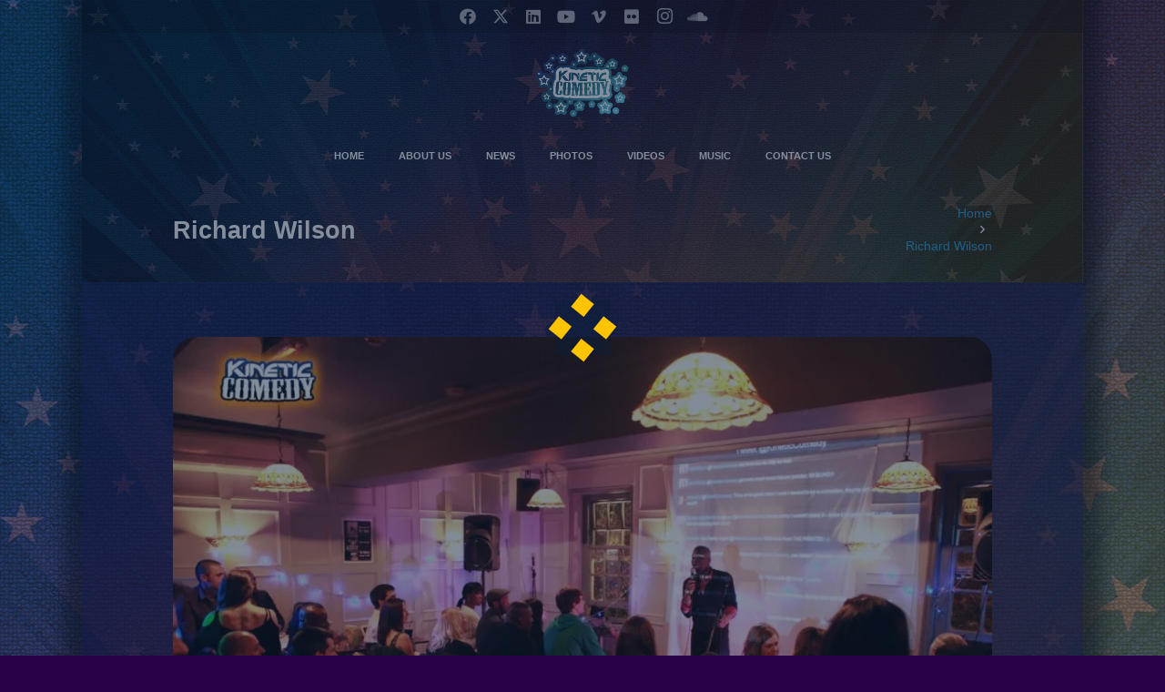

--- FILE ---
content_type: text/html; charset=UTF-8
request_url: https://www.kineticcomedy.com/tag/richard-wilson/
body_size: 26450
content:
<!DOCTYPE HTML><html lang="en-GB"><head><script data-no-optimize="1">var litespeed_docref=sessionStorage.getItem("litespeed_docref");litespeed_docref&&(Object.defineProperty(document,"referrer",{get:function(){return litespeed_docref}}),sessionStorage.removeItem("litespeed_docref"));</script> <meta charset="UTF-8"><meta name='robots' content='index, follow, max-image-preview:large, max-snippet:-1, max-video-preview:-1' /><meta name="msvalidate.01" content="E28CF665150DD4576F07B3E0463F7A20" /><title>Richard Wilson Archives - Kinetic Comedy</title><link rel="canonical" href="https://www.kineticcomedy.com/tag/richard-wilson/" /><meta property="og:locale" content="en_GB" /><meta property="og:type" content="article" /><meta property="og:title" content="Richard Wilson Archives - Kinetic Comedy" /><meta property="og:url" content="https://www.kineticcomedy.com/tag/richard-wilson/" /><meta property="og:site_name" content="Kinetic Comedy" /><meta property="og:image" content="https://i0.wp.com/www.kineticcomedy.com/wp-content/uploads/2014/08/Kinetic-Comedy-Cover-Photo-copy-Resized.png?fit=800%2C382&ssl=1" /><meta property="og:image:width" content="800" /><meta property="og:image:height" content="382" /><meta property="og:image:type" content="image/png" /><meta name="twitter:card" content="summary_large_image" /><meta name="twitter:site" content="@kineticcomedy" /> <script type="application/ld+json" class="yoast-schema-graph">{"@context":"https://schema.org","@graph":[{"@type":"CollectionPage","@id":"https://www.kineticcomedy.com/tag/richard-wilson/","url":"https://www.kineticcomedy.com/tag/richard-wilson/","name":"Richard Wilson Archives - Kinetic Comedy","isPartOf":{"@id":"https://www.kineticcomedy.com/#website"},"primaryImageOfPage":{"@id":"https://www.kineticcomedy.com/tag/richard-wilson/#primaryimage"},"image":{"@id":"https://www.kineticcomedy.com/tag/richard-wilson/#primaryimage"},"thumbnailUrl":"https://i0.wp.com/www.kineticcomedy.com/wp-content/uploads/2012/06/Stand-Up-Comedy-Tips.jpg?fit=920%2C518&ssl=1","breadcrumb":{"@id":"https://www.kineticcomedy.com/tag/richard-wilson/#breadcrumb"},"inLanguage":"en-GB"},{"@type":"ImageObject","inLanguage":"en-GB","@id":"https://www.kineticcomedy.com/tag/richard-wilson/#primaryimage","url":"https://i0.wp.com/www.kineticcomedy.com/wp-content/uploads/2012/06/Stand-Up-Comedy-Tips.jpg?fit=920%2C518&ssl=1","contentUrl":"https://i0.wp.com/www.kineticcomedy.com/wp-content/uploads/2012/06/Stand-Up-Comedy-Tips.jpg?fit=920%2C518&ssl=1","width":920,"height":518},{"@type":"BreadcrumbList","@id":"https://www.kineticcomedy.com/tag/richard-wilson/#breadcrumb","itemListElement":[{"@type":"ListItem","position":1,"name":"Home","item":"https://www.kineticcomedy.com/"},{"@type":"ListItem","position":2,"name":"Richard Wilson"}]},{"@type":"WebSite","@id":"https://www.kineticcomedy.com/#website","url":"https://www.kineticcomedy.com/","name":"Kinetic Comedy","description":"Kinetic Comedy takes pride in showcasing the very best up-and-coming standup comedians on the circuit, consistently providing a blockbuster lineup comprised of diverse races, cultures and genders","potentialAction":[{"@type":"SearchAction","target":{"@type":"EntryPoint","urlTemplate":"https://www.kineticcomedy.com/?s={search_term_string}"},"query-input":{"@type":"PropertyValueSpecification","valueRequired":true,"valueName":"search_term_string"}}],"inLanguage":"en-GB"}]}</script> <link rel='dns-prefetch' href='//secure.gravatar.com' /><link rel='dns-prefetch' href='//stats.wp.com' /><link rel='dns-prefetch' href='//fonts.googleapis.com' /><link rel='dns-prefetch' href='//v0.wordpress.com' /><link rel='preconnect' href='//i0.wp.com' /><link rel='preconnect' href='//c0.wp.com' /><link rel="alternate" type="application/rss+xml" title="Kinetic Comedy &raquo; Feed" href="https://www.kineticcomedy.com/feed/" /><link rel="alternate" type="application/rss+xml" title="Kinetic Comedy &raquo; Comments Feed" href="https://www.kineticcomedy.com/comments/feed/" /><link rel="alternate" type="application/rss+xml" title="Kinetic Comedy &raquo; Richard Wilson Tag Feed" href="https://www.kineticcomedy.com/tag/richard-wilson/feed/" /><link rel="canonical" href="https://www.kineticcomedy.com/tag/richard-wilson/" /><meta name="viewport" content="width=device-width, initial-scale=1"><meta name="theme-color" content="#2a0140"><meta property="og:title" content="Richard Wilson Archives - Kinetic Comedy"><meta property="og:url" content="https://www.kineticcomedy.com/tag/richard-wilson"><meta property="og:locale" content="en_GB"><meta property="og:site_name" content="Kinetic Comedy"><meta property="og:type" content="website"><meta property="og:image" content="https://i0.wp.com/www.kineticcomedy.com/wp-content/uploads/2012/06/Stand-Up-Comedy-Tips.jpg?fit=900%2C507&amp;ssl=1" itemprop="image">
 <script src="//www.googletagmanager.com/gtag/js?id=G-5PW98ZH4FY"  data-cfasync="false" data-wpfc-render="false" async></script> <script data-cfasync="false" data-wpfc-render="false">var mi_version = '9.11.1';
				var mi_track_user = true;
				var mi_no_track_reason = '';
								var MonsterInsightsDefaultLocations = {"page_location":"https:\/\/www.kineticcomedy.com\/tag\/richard-wilson\/"};
								if ( typeof MonsterInsightsPrivacyGuardFilter === 'function' ) {
					var MonsterInsightsLocations = (typeof MonsterInsightsExcludeQuery === 'object') ? MonsterInsightsPrivacyGuardFilter( MonsterInsightsExcludeQuery ) : MonsterInsightsPrivacyGuardFilter( MonsterInsightsDefaultLocations );
				} else {
					var MonsterInsightsLocations = (typeof MonsterInsightsExcludeQuery === 'object') ? MonsterInsightsExcludeQuery : MonsterInsightsDefaultLocations;
				}

								var disableStrs = [
										'ga-disable-G-5PW98ZH4FY',
									];

				/* Function to detect opted out users */
				function __gtagTrackerIsOptedOut() {
					for (var index = 0; index < disableStrs.length; index++) {
						if (document.cookie.indexOf(disableStrs[index] + '=true') > -1) {
							return true;
						}
					}

					return false;
				}

				/* Disable tracking if the opt-out cookie exists. */
				if (__gtagTrackerIsOptedOut()) {
					for (var index = 0; index < disableStrs.length; index++) {
						window[disableStrs[index]] = true;
					}
				}

				/* Opt-out function */
				function __gtagTrackerOptout() {
					for (var index = 0; index < disableStrs.length; index++) {
						document.cookie = disableStrs[index] + '=true; expires=Thu, 31 Dec 2099 23:59:59 UTC; path=/';
						window[disableStrs[index]] = true;
					}
				}

				if ('undefined' === typeof gaOptout) {
					function gaOptout() {
						__gtagTrackerOptout();
					}
				}
								window.dataLayer = window.dataLayer || [];

				window.MonsterInsightsDualTracker = {
					helpers: {},
					trackers: {},
				};
				if (mi_track_user) {
					function __gtagDataLayer() {
						dataLayer.push(arguments);
					}

					function __gtagTracker(type, name, parameters) {
						if (!parameters) {
							parameters = {};
						}

						if (parameters.send_to) {
							__gtagDataLayer.apply(null, arguments);
							return;
						}

						if (type === 'event') {
														parameters.send_to = monsterinsights_frontend.v4_id;
							var hookName = name;
							if (typeof parameters['event_category'] !== 'undefined') {
								hookName = parameters['event_category'] + ':' + name;
							}

							if (typeof MonsterInsightsDualTracker.trackers[hookName] !== 'undefined') {
								MonsterInsightsDualTracker.trackers[hookName](parameters);
							} else {
								__gtagDataLayer('event', name, parameters);
							}
							
						} else {
							__gtagDataLayer.apply(null, arguments);
						}
					}

					__gtagTracker('js', new Date());
					__gtagTracker('set', {
						'developer_id.dZGIzZG': true,
											});
					if ( MonsterInsightsLocations.page_location ) {
						__gtagTracker('set', MonsterInsightsLocations);
					}
										__gtagTracker('config', 'G-5PW98ZH4FY', {"forceSSL":"true","link_attribution":"true"} );
										window.gtag = __gtagTracker;										(function () {
						/* https://developers.google.com/analytics/devguides/collection/analyticsjs/ */
						/* ga and __gaTracker compatibility shim. */
						var noopfn = function () {
							return null;
						};
						var newtracker = function () {
							return new Tracker();
						};
						var Tracker = function () {
							return null;
						};
						var p = Tracker.prototype;
						p.get = noopfn;
						p.set = noopfn;
						p.send = function () {
							var args = Array.prototype.slice.call(arguments);
							args.unshift('send');
							__gaTracker.apply(null, args);
						};
						var __gaTracker = function () {
							var len = arguments.length;
							if (len === 0) {
								return;
							}
							var f = arguments[len - 1];
							if (typeof f !== 'object' || f === null || typeof f.hitCallback !== 'function') {
								if ('send' === arguments[0]) {
									var hitConverted, hitObject = false, action;
									if ('event' === arguments[1]) {
										if ('undefined' !== typeof arguments[3]) {
											hitObject = {
												'eventAction': arguments[3],
												'eventCategory': arguments[2],
												'eventLabel': arguments[4],
												'value': arguments[5] ? arguments[5] : 1,
											}
										}
									}
									if ('pageview' === arguments[1]) {
										if ('undefined' !== typeof arguments[2]) {
											hitObject = {
												'eventAction': 'page_view',
												'page_path': arguments[2],
											}
										}
									}
									if (typeof arguments[2] === 'object') {
										hitObject = arguments[2];
									}
									if (typeof arguments[5] === 'object') {
										Object.assign(hitObject, arguments[5]);
									}
									if ('undefined' !== typeof arguments[1].hitType) {
										hitObject = arguments[1];
										if ('pageview' === hitObject.hitType) {
											hitObject.eventAction = 'page_view';
										}
									}
									if (hitObject) {
										action = 'timing' === arguments[1].hitType ? 'timing_complete' : hitObject.eventAction;
										hitConverted = mapArgs(hitObject);
										__gtagTracker('event', action, hitConverted);
									}
								}
								return;
							}

							function mapArgs(args) {
								var arg, hit = {};
								var gaMap = {
									'eventCategory': 'event_category',
									'eventAction': 'event_action',
									'eventLabel': 'event_label',
									'eventValue': 'event_value',
									'nonInteraction': 'non_interaction',
									'timingCategory': 'event_category',
									'timingVar': 'name',
									'timingValue': 'value',
									'timingLabel': 'event_label',
									'page': 'page_path',
									'location': 'page_location',
									'title': 'page_title',
									'referrer' : 'page_referrer',
								};
								for (arg in args) {
																		if (!(!args.hasOwnProperty(arg) || !gaMap.hasOwnProperty(arg))) {
										hit[gaMap[arg]] = args[arg];
									} else {
										hit[arg] = args[arg];
									}
								}
								return hit;
							}

							try {
								f.hitCallback();
							} catch (ex) {
							}
						};
						__gaTracker.create = newtracker;
						__gaTracker.getByName = newtracker;
						__gaTracker.getAll = function () {
							return [];
						};
						__gaTracker.remove = noopfn;
						__gaTracker.loaded = true;
						window['__gaTracker'] = __gaTracker;
					})();
									} else {
										console.log("");
					(function () {
						function __gtagTracker() {
							return null;
						}

						window['__gtagTracker'] = __gtagTracker;
						window['gtag'] = __gtagTracker;
					})();
									}</script> <style id='wp-img-auto-sizes-contain-inline-css'>img:is([sizes=auto i],[sizes^="auto," i]){contain-intrinsic-size:3000px 1500px}
/*# sourceURL=wp-img-auto-sizes-contain-inline-css */</style><style id="litespeed-ccss">ol,ul{box-sizing:border-box}:root{--wp--preset--font-size--normal:16px;--wp--preset--font-size--huge:42px}body{--wp--preset--color--black:#000;--wp--preset--color--cyan-bluish-gray:#abb8c3;--wp--preset--color--white:#fff;--wp--preset--color--pale-pink:#f78da7;--wp--preset--color--vivid-red:#cf2e2e;--wp--preset--color--luminous-vivid-orange:#ff6900;--wp--preset--color--luminous-vivid-amber:#fcb900;--wp--preset--color--light-green-cyan:#7bdcb5;--wp--preset--color--vivid-green-cyan:#00d084;--wp--preset--color--pale-cyan-blue:#8ed1fc;--wp--preset--color--vivid-cyan-blue:#0693e3;--wp--preset--color--vivid-purple:#9b51e0;--wp--preset--gradient--vivid-cyan-blue-to-vivid-purple:linear-gradient(135deg,rgba(6,147,227,1) 0%,#9b51e0 100%);--wp--preset--gradient--light-green-cyan-to-vivid-green-cyan:linear-gradient(135deg,#7adcb4 0%,#00d082 100%);--wp--preset--gradient--luminous-vivid-amber-to-luminous-vivid-orange:linear-gradient(135deg,rgba(252,185,0,1) 0%,rgba(255,105,0,1) 100%);--wp--preset--gradient--luminous-vivid-orange-to-vivid-red:linear-gradient(135deg,rgba(255,105,0,1) 0%,#cf2e2e 100%);--wp--preset--gradient--very-light-gray-to-cyan-bluish-gray:linear-gradient(135deg,#eee 0%,#a9b8c3 100%);--wp--preset--gradient--cool-to-warm-spectrum:linear-gradient(135deg,#4aeadc 0%,#9778d1 20%,#cf2aba 40%,#ee2c82 60%,#fb6962 80%,#fef84c 100%);--wp--preset--gradient--blush-light-purple:linear-gradient(135deg,#ffceec 0%,#9896f0 100%);--wp--preset--gradient--blush-bordeaux:linear-gradient(135deg,#fecda5 0%,#fe2d2d 50%,#6b003e 100%);--wp--preset--gradient--luminous-dusk:linear-gradient(135deg,#ffcb70 0%,#c751c0 50%,#4158d0 100%);--wp--preset--gradient--pale-ocean:linear-gradient(135deg,#fff5cb 0%,#b6e3d4 50%,#33a7b5 100%);--wp--preset--gradient--electric-grass:linear-gradient(135deg,#caf880 0%,#71ce7e 100%);--wp--preset--gradient--midnight:linear-gradient(135deg,#020381 0%,#2874fc 100%);--wp--preset--duotone--dark-grayscale:url('#wp-duotone-dark-grayscale');--wp--preset--duotone--grayscale:url('#wp-duotone-grayscale');--wp--preset--duotone--purple-yellow:url('#wp-duotone-purple-yellow');--wp--preset--duotone--blue-red:url('#wp-duotone-blue-red');--wp--preset--duotone--midnight:url('#wp-duotone-midnight');--wp--preset--duotone--magenta-yellow:url('#wp-duotone-magenta-yellow');--wp--preset--duotone--purple-green:url('#wp-duotone-purple-green');--wp--preset--duotone--blue-orange:url('#wp-duotone-blue-orange');--wp--preset--font-size--small:13px;--wp--preset--font-size--medium:20px;--wp--preset--font-size--large:36px;--wp--preset--font-size--x-large:42px;--wp--preset--spacing--20:.44rem;--wp--preset--spacing--30:.67rem;--wp--preset--spacing--40:1rem;--wp--preset--spacing--50:1.5rem;--wp--preset--spacing--60:2.25rem;--wp--preset--spacing--70:3.38rem;--wp--preset--spacing--80:5.06rem}*{box-sizing:border-box}html{-webkit-text-size-adjust:100%}body{margin:0;overflow-x:hidden}a{text-decoration:none;background:0 0;-webkit-text-decoration-skip:objects}b{font-weight:700}img{height:auto;max-width:100%}button{vertical-align:top;text-transform:none;color:inherit;font:inherit;border:none;margin:0}button{overflow:visible;-webkit-appearance:button}::-moz-focus-inner{border:0}::-webkit-file-upload-button{font:inherit;border:0;outline:0;padding-left:0;background:0 0}ul,ol{list-style:none;margin:0;padding:0}:-webkit-full-screen-ancestor:not(iframe){animation:none!important}::-moz-placeholder{opacity:.5;color:inherit}::-webkit-input-placeholder{color:inherit;opacity:.5}h1,h2{font-family:inherit;line-height:1.4;margin:0;padding-top:1.5rem;color:var(--color-content-heading)}h1:first-child{padding-top:0}ul,ol{margin:0 0 1.5rem}ul{list-style-type:disc;margin-left:2.5rem}ol{list-style-type:decimal;margin-left:2.5rem}li{margin:0 0 .5rem}h1:last-child,h2:last-child,ul:last-child,ol:last-child,li:last-child{margin-bottom:0}.l-section[class*=color_] h1{color:inherit}.hidden{display:none!important}.i-cf:after{content:'';display:block;clear:both}.align_left{text-align:left}.align_right{text-align:right}a{color:var(--color-content-link)}.l-canvas{margin:0 auto;width:100%;flex-grow:1;background:var(--color-content-bg-grad);color:var(--color-content-text)}@media screen and (min-width:1025px){body:not(.us_iframe){display:flex;flex-direction:column;min-height:100vh}}.l-footer{overflow:hidden;margin:0 auto;width:100%;background:var(--color-content-bg-grad);color:var(--color-content-text)}.l-subheader,.l-section{padding-left:2.5rem;padding-right:2.5rem}.l-section{position:relative;margin:0 auto}.l-section-img{position:absolute;top:0;left:0;right:0;bottom:0;background-position:center center;background-size:cover}.l-section-overlay{position:absolute;top:0;left:0;right:0;bottom:0}.l-section-h{position:relative;margin:0 auto;width:100%}.l-section.height_small{padding-top:2rem;padding-bottom:2rem}.l-section.height_medium{padding-top:4rem;padding-bottom:4rem}.header_hor .l-header.pos_fixed~.l-main>.l-section:first-of-type>.l-section-h{padding-top:var(--header-height)}.cols_2>div[class*=list]>*{width:50%}.far,.fab{display:inline-block;line-height:1;font-family:"fontawesome";font-weight:400;font-style:normal;font-variant:normal;text-rendering:auto;-moz-osx-font-smoothing:grayscale;-webkit-font-smoothing:antialiased}.g-preloader{display:inline-block;vertical-align:top;position:relative;font-size:2.5rem;width:1em;height:1em;color:var(--color-content-primary)}.g-breadcrumbs{line-height:1.4;list-style:none;margin:0}.g-breadcrumbs>li{display:inline-block;vertical-align:top;margin-bottom:0}.g-breadcrumbs-separator{margin:0 .6em}.l-body .vc_row:after,.l-body .vc_row:before,.l-body .vc_column-inner:after,.l-body .vc_column-inner:before{display:none}.g-cols.wpb_row{margin-bottom:0}.color_alternate{background:var(--color-alt-content-bg-grad);color:var(--color-alt-content-text)}.l-section.color_alternate h1{color:var(--color-alt-content-heading)}.color_alternate a{color:var(--color-alt-content-link)}.color_footer-bottom{background:var(--color-footer-bg-grad);color:var(--color-footer-text)}.color_footer-bottom a{color:var(--color-footer-link)}@media (max-width:1024px){.l-section.height_medium{padding-top:2.5rem;padding-bottom:2.5rem}}@media screen and (max-width:900px){.l-subheader{padding-left:1rem!important;padding-right:1rem!important}}@media screen and (max-width:600px){h1,h2{padding-top:1rem}.w-header-show{margin:10px!important}.l-subheader,.l-section{padding-left:1.5rem;padding-right:1.5rem}.l-section.height_small,.l-section.height_medium{padding-top:1.5rem;padding-bottom:1.5rem}}[class*=us_animate_]{opacity:0;animation-duration:.7s;animation-fill-mode:both}[class*=us_animate_]:not(.start){animation:none!important}@keyframes fade{from{opacity:0}to{opacity:1}}.g-cols.via_grid{display:grid;grid-gap:3rem}.vc_column_container{display:flex;flex-direction:column;position:relative;border-color:var(--color-content-border)}.g-cols.via_grid>.vc_column_container{min-width:0;width:auto}.g-cols.cols_1{grid-template-columns:100%}.g-cols.cols_2{grid-template-columns:repeat(2,1fr)}.g-cols.via_grid.valign_middle>.vc_column_container{justify-content:center}.color_alternate .vc_column_container{border-color:var(--color-alt-content-border)}.color_footer-bottom .vc_column_container{border-color:var(--color-footer-border)}.w-grid{clear:both}.w-grid[class*=cols_] .w-grid-list{display:flex;flex-wrap:wrap}.w-grid-item{flex-shrink:0}.w-grid-item-h{position:relative;height:100%}.w-grid-preloader{position:relative;height:0;width:100%;overflow:hidden}.w-grid-preloader .g-preloader{position:absolute;top:50%;left:50%;transform:translate(-50%,-50%)}.l-header a{color:inherit}.l-subheader-cell{display:flex;align-items:center;flex-grow:1}.l-subheader-cell.at_left{justify-content:flex-start}.l-subheader-cell.at_center{justify-content:center}.l-subheader-cell.at_center>*{margin-left:.7rem;margin-right:.7rem}.l-subheader-cell.at_right{justify-content:flex-end}.l-subheader-cell:empty{display:none}.l-header:before{content:'auto';left:-100%;position:absolute;top:-100%;visibility:hidden!important}.l-header .w-image{flex-shrink:0}.w-image-h{display:block;border-radius:inherit;border-color:inherit!important;color:inherit!important}.w-image:not([class*=style_phone]) .w-image-h{background:inherit}.l-header .w-image-h{height:inherit}.w-image img{vertical-align:top;border-radius:inherit}.l-header .w-image img{display:block;height:inherit;width:auto}.w-image-h[href]{position:relative}button::-moz-focus-inner{padding:0;border:0}.l-subheader-cell .w-nav{margin-left:0;margin-right:0}.w-nav-list{list-style:none;margin:0}.w-nav .menu-item{display:block;position:relative;margin:0}.w-nav-anchor{display:block;overflow:hidden;position:relative;outline:none!important}.w-nav-anchor:not(.w-btn){border:none!important}.w-nav.type_desktop .w-nav-anchor.level_1{z-index:1}.w-nav-arrow{display:none;vertical-align:top;font-weight:400;line-height:inherit;text-transform:none;text-align:center}.w-nav-arrow:before{content:'\f107';vertical-align:top;font-family:fontawesome;font-weight:400}.w-nav.type_desktop .w-nav-anchor.level_1 .w-nav-arrow:before{font-size:1.3em;margin-left:.4em}.header_hor .w-nav.type_desktop>.w-nav-list{display:flex;align-items:center}.header_hor .w-nav.type_desktop>.w-nav-list>.menu-item{flex-shrink:0}.l-header.bg_transparent:not(.sticky) .type_desktop .menu-item.level_1>a:not(.w-btn){background:0 0}.w-nav-control{display:none;line-height:50px;height:50px;padding:0 .8rem;color:inherit}.w-nav-icon{display:inline-block;vertical-align:top;font-size:20px;position:relative;height:inherit;width:1em}.w-nav-icon>div,.w-nav-icon>div:before,.w-nav-icon>div:after{content:'';display:block;position:absolute;height:0;width:inherit}.w-nav-icon>div{border-bottom:.15em solid}.w-nav-icon>div:before,.w-nav-icon>div:after{border-bottom:inherit}.w-nav-icon>div{top:50%;transform:translateY(-50%)}.w-nav-icon>div:before{top:-.3333em}.w-nav-icon>div:after{top:.3333em}.w-nav-close{display:none;position:absolute;top:0;right:0;text-align:center;font-size:3rem;line-height:2;width:2em;opacity:.5}.w-nav-close:before{content:'\f00d';font-family:fontawesome;font-weight:400;vertical-align:top}@media screen and (max-width:767px){.w-nav-close{font-size:2rem}}.g-preloader.type_5{transform:rotate(45deg)}.w-grid-preloader .g-preloader.type_5{transform:translate(-50%,-50%) rotate(45deg)}.g-preloader.type_5:before,.g-preloader.type_5:after,.g-preloader.type_5>div:before,.g-preloader.type_5>div:after{content:'';display:block;position:absolute;width:0;height:0;border:.15em solid}.g-preloader.type_5:before{top:.2em;left:.2em;animation:cubes-tl 1.2s infinite ease}.g-preloader.type_5:after{right:.2em;bottom:.2em;animation:cubes-tr 1.2s infinite ease}.g-preloader.type_5>div:before{top:.2em;right:.2em;animation:cubes-br 1.2s infinite ease}.g-preloader.type_5>div:after{left:.2em;bottom:.2em;animation:cubes-bl 1.2s infinite ease}@keyframes cubes-tl{0%{transform:translate(0px,0px)}20%{transform:translate(0px,0px)}60%{transform:translate(-.15em,-.15em) rotate(90deg)}100%{transform:translate(0px,0px) rotate(180deg)}}@keyframes cubes-tr{0%{transform:translate(0px,0px)}20%{transform:translate(0px,0px)}60%{transform:translate(.15em,.15em) rotate(90deg)}100%{transform:translate(0px,0px) rotate(180deg)}}@keyframes cubes-br{0%{transform:translate(0px,0px)}20%{transform:translate(0px,0px)}60%{transform:translate(.15em,-.15em) rotate(90deg)}100%{transform:translate(0px,0px) rotate(180deg)}}@keyframes cubes-bl{0%{transform:translate(0px,0px)}20%{transform:translate(0px,0px)}60%{transform:translate(-.15em,.15em) rotate(90deg)}100%{transform:translate(0px,0px) rotate(180deg)}}.l-preloader{position:fixed;top:0;left:0;right:0;height:100%;z-index:11111;overflow:hidden;background:var(--color-content-bg-grad)}.l-preloader-spinner{position:absolute;top:50%;left:50%;text-align:center;background-color:inherit;color:inherit;opacity:1;transform:translate3d(-50%,-50%,0)}.l-preloader .g-preloader{font-size:4rem}.w-post-elm.color_link_inherit a:not(:hover){color:inherit}.w-post-elm.stretched img{width:100%}.w-post-elm.post_image{overflow:hidden;position:relative}.w-post-elm.post_image img{vertical-align:top}.w-grid-item.format-video .post_image:after{content:'\f04b';font:900 1.4rem/3.5rem fontawesome;width:3.2rem;padding-left:.3rem;text-align:center;position:absolute;top:50%;left:50%;transform:translate(-50%,-50%);border-radius:50%;background:rgba(0,0,0,.5);color:#fff}.w-post-elm.post_title{padding:0}.w-grid div:not(.w-vwrapper)>.post_title{margin-bottom:0}.w-separator{clear:both;overflow:hidden;line-height:0;height:1.5rem}.w-separator:not(.with_content){position:relative}.w-separator.size_medium:empty{height:3rem}@media (max-width:1024px){.w-separator.size_medium:empty{height:calc(.6rem + 2vw)}}.w-menu .menu{margin:0}.w-menu ul,.w-menu li{list-style:none;margin:0}.w-menu li:last-child{margin:0!important}.w-menu.layout_ver{line-height:1.4}.w-menu.layout_ver .menu>li{margin-bottom:var(--main-gap,0)}.w-menu.layout_hor .menu{display:inline-flex;flex-wrap:wrap}.w-menu.layout_hor .menu>li:not(:last-of-type){margin-right:var(--main-gap,0)}.w-socials-list{margin:calc(var(--gap,0)*-1)}.w-socials-item{display:inline-block;vertical-align:top;position:relative;padding:var(--gap,0)}.w-socials-item-link{display:block;text-align:center;position:relative;overflow:hidden;line-height:2.5em;width:2.5em;border:none!important;border-radius:inherit;z-index:0}.w-socials.color_text .w-socials-item-link{color:inherit}.w-socials-item-link-hover{display:none;position:absolute;top:0;left:0;right:0;bottom:0;background:var(--color-content-primary-grad)}.w-socials-item-link i{display:block;line-height:inherit;position:relative}.l-header .w-socials{line-height:2}.header_hor .l-header .w-socials-list{white-space:nowrap}.l-header .w-socials-item-link{line-height:2em;width:2em}.w-socials-item.facebook .w-socials-item-link-hover{background:#1e77f0}.w-socials-item.flickr .w-socials-item-link-hover{background:#ff0084}.w-socials-item.instagram .w-socials-item-link-hover{background:#a17357;background:radial-gradient(circle farthest-corner at 35% 100%,#fec564,transparent 50%),radial-gradient(circle farthest-corner at 10% 140%,#feda7e,transparent 50%),radial-gradient(ellipse farthest-corner at 0 -25%,#5258cf,transparent 50%),radial-gradient(ellipse farthest-corner at 20% -50%,#5258cf,transparent 50%),radial-gradient(ellipse farthest-corner at 100% 0,#893dc2,transparent 50%),radial-gradient(ellipse farthest-corner at 60% -20%,#893dc2,transparent 50%),radial-gradient(ellipse farthest-corner at 100% 100%,#d9317a,transparent),linear-gradient(#6559ca,#bc318f 30%,#e42e66 50%,#fa5332 70%,#ffdc80 100%)}.w-socials-item.instagram .w-socials-item-link i{font-size:1.1em}.w-socials-item.linkedin .w-socials-item-link-hover{background:#0077b5}.w-socials-item.soundcloud .w-socials-item-link-hover{background:#ff5600}.w-socials-item.twitter .w-socials-item-link-hover{background:#55acee}.w-socials-item.vimeo .w-socials-item-link-hover{background:#1ab7ea}.w-socials-item.youtube .w-socials-item-link-hover{background:red}:root{--color-header-middle-bg:rgba(46,0,46,.9);--color-header-middle-bg-grad:rgba(46,0,46,.9);--color-header-middle-text:#fff;--color-header-middle-text-hover:#3b9fd1;--color-header-transparent-bg:transparent;--color-header-transparent-bg-grad:transparent;--color-header-transparent-text:#fff;--color-header-transparent-text-hover:#ffc400;--color-chrome-toolbar:#2a0140;--color-chrome-toolbar-grad:#2a0140;--color-header-top-bg:rgba(46,0,46,.9);--color-header-top-bg-grad:rgba(46,0,46,.9);--color-header-top-text:#fff;--color-header-top-text-hover:#3b9fd1;--color-header-top-transparent-bg:rgba(0,0,0,.2);--color-header-top-transparent-bg-grad:rgba(0,0,0,.2);--color-header-top-transparent-text:rgba(255,255,255,.66);--color-header-top-transparent-text-hover:#fff;--color-content-bg:rgba(13,30,58,.5);--color-content-bg-grad:rgba(13,30,58,.5);--color-content-bg-alt:rgba(10,22,35,.6);--color-content-bg-alt-grad:rgba(10,22,35,.6);--color-content-border:#4b6899;--color-content-heading:#ffc400;--color-content-heading-grad:#ffc400;--color-content-text:#fff;--color-content-link:#ffc400;--color-content-link-hover:#ffc400;--color-content-primary:#ffc400;--color-content-primary-grad:#ffc400;--color-content-secondary:#3b9fd1;--color-content-secondary-grad:#3b9fd1;--color-content-faded:#fff;--color-content-overlay:rgba(0,0,0,.75);--color-content-overlay-grad:rgba(0,0,0,.75);--color-alt-content-bg:rgba(13,30,58,.5);--color-alt-content-bg-grad:rgba(13,30,58,.5);--color-alt-content-bg-alt:rgba(29,40,59,.6);--color-alt-content-bg-alt-grad:rgba(29,40,59,.6);--color-alt-content-border:#ddd;--color-alt-content-heading:#fff;--color-alt-content-heading-grad:#fff;--color-alt-content-text:#fff;--color-alt-content-link:#3b9fd1;--color-alt-content-link-hover:#ffc400;--color-alt-content-primary:#d13a7a;--color-alt-content-primary-grad:#d13a7a;--color-alt-content-secondary:#6254a8;--color-alt-content-secondary-grad:#6254a8;--color-alt-content-faded:#999;--color-alt-content-overlay:#e95095;--color-alt-content-overlay-grad:linear-gradient(135deg,#e95095,rgba(233,80,149,.75));--color-footer-bg:#0a1623;--color-footer-bg-grad:#0a1623;--color-footer-bg-alt:#1a1a1a;--color-footer-bg-alt-grad:#1a1a1a;--color-footer-border:#222;--color-footer-heading:#ccc;--color-footer-heading-grad:#ccc;--color-footer-text:#969fae;--color-footer-link:#fff;--color-footer-link-hover:#ffc400;--color-subfooter-bg:#1a1a1a;--color-subfooter-bg-grad:#1a1a1a;--color-subfooter-bg-alt:#222;--color-subfooter-bg-alt-grad:#222;--color-subfooter-border:#222;--color-subfooter-heading:#ccc;--color-subfooter-heading-grad:#ccc;--color-subfooter-text:969fae;--color-subfooter-link:#ccc;--color-subfooter-link-hover:#fff;--color-content-primary-faded:rgba(255,196,0,.15);--box-shadow:0 5px 15px rgba(0,0,0,.15);--box-shadow-up:0 -5px 15px rgba(0,0,0,.15);--site-content-width:900px;--inputs-font-size:1rem;--inputs-height:2.8rem;--inputs-padding:.8rem;--inputs-border-width:0px;--inputs-text-color:var(--color-content-text);--font-body:"Jost",sans-serif;--font-h1:"Jost",sans-serif;--font-h2:"Jost",sans-serif;--font-h3:"Jost",sans-serif;--font-h4:"Jost",sans-serif;--font-h5:"Jost",sans-serif;--font-h6:"Jost",sans-serif}html{font-family:var(--font-body);font-weight:400;font-size:15px;line-height:24px}h1{font-family:var(--font-h1);font-weight:700;font-size:30px;line-height:1.4;letter-spacing:0em;margin-bottom:1.5rem}h2{font-family:var(--font-h2);font-weight:700;font-size:32px;line-height:1.4;letter-spacing:0em;margin-bottom:1.5rem}@media (max-width:600px){html{line-height:22px}h1{font-size:28px}h2{font-size:24px}}body{background:url(https://www.kineticcomedy.com/wp-content/uploads/2016/12/Rainbow-Stars-Wallpaper-Smaller.png) bottom center no-repeat fixed #280047}.l-canvas.type_boxed,.l-canvas.type_boxed .l-subheader,.l-canvas.type_boxed~.l-footer{max-width:1100px}.l-subheader-h,.l-section-h{max-width:900px}@media (min-width:500px){body.footer_reveal .l-canvas{position:relative;z-index:1}body.footer_reveal .l-footer{position:fixed;bottom:0}body.footer_reveal .l-canvas.type_boxed~.l-footer{left:0;right:0}}@media (min-width:1281px){body:not(.usb_preview) .hide_on_default{display:none!important}}@media (min-width:1025px) and (max-width:1280px){body:not(.usb_preview) .hide_on_laptops{display:none!important}}@media (min-width:601px) and (max-width:1024px){body:not(.usb_preview) .hide_on_tablets{display:none!important}}@media (max-width:600px){body:not(.usb_preview) .hide_on_mobiles{display:none!important}}@media (max-width:600px){.g-cols.mobiles-cols_1{grid-template-columns:100%}.g-cols:not([style*=grid-gap]){grid-gap:1.5rem}}@media (max-width:499px){.l-canvas{overflow:hidden}.g-cols.stacking_default.via_grid.mobiles-cols_1{grid-template-columns:100%}}.w-header-show{background:rgba(0,0,0,.3)}.fa-angle-right:before{content:"\f105"}.l-footer{font-size:.8rem;line-height:1.5rem}body:not(.us_iframe){display:flex;flex-direction:column;min-height:100vh}.fa-facebook:before{content:"\f09a"}.fa-twitter:before{content:"\f099"}.fa-linkedin:before{content:"\f08c"}.fa-youtube:before{content:"\f167"}.fa-vimeo-v:before{content:"\f27d"}.fa-flickr:before{content:"\f16e"}.fa-instagram:before{content:"\f16d"}.fa-soundcloud:before{content:"\f1be"}:root{--swiper-theme-color:#007aff}:root{--swiper-navigation-size:44px}:root{--jp-carousel-primary-color:#fff;--jp-carousel-primary-subtle-color:#999;--jp-carousel-bg-color:#000;--jp-carousel-bg-faded-color:#222;--jp-carousel-border-color:#3a3a3a}.l-canvas.type_boxed{box-shadow:0px -20px 20px 20px rgba(0,0,0,.5);background-image:linear-gradient(180deg,rgba(0,6,74,.2),rgba(49,0,72,.6))}.l-canvas.type_boxed~.l-footer{box-shadow:0px -6px 50px 20px rgba(28,82,140,.39)}img{border-radius:25px}body:not(.us_iframe){background-attachment:fixed;background-repeat:no-repeat;background-blend-mode:normal;background-position:center;background-size:cover;background-image:url("https://www.kineticcomedy.com/wp-content/uploads/2016/12/Rainbow-Stars-Wallpaper-Smaller.png")}@media screen and (max-width:768px){body:not(.us_iframe){background-image:url("https://www.kineticcomedy.com/wp-content/uploads/2016/12/Rainbow-Stars-Wallpaper-Smaller.png");background-size:cover;background-position:top}}@media screen and (max-width:568px){body:not(.us_iframe){background-image:url("https://www.kineticcomedy.com/Wallpaper/Rainbow%20Mobile%20-%20Portrait.jpg");background-size:contain;background-position:top;background-attachment:fixed}}@media screen and (max-width:320px){body:not(.us_iframe){background-image:url("https://www.kineticcomedy.com/Wallpaper/Rainbow%20Mobile%20-%20Portrait.jpg");background-size:contain;background-position:top;background-attachment:fixed}}html:not(.jetpack-lazy-images-js-enabled):not(.js) .jetpack-lazy-image{display:none}a{box-shadow:none}@media screen and (min-width:1025px){body{background-attachment:fixed!important}}@media screen and (min-width:1025px){body{background-image:url(https://www.kineticcomedy.com/wp-content/uploads/2016/12/Rainbow-Stars-Wallpaper-Smaller.png)}}@media screen and (min-width:1025px){body{background-position:center bottom!important}}@media screen and (min-width:1025px){body{background-repeat:no-repeat!important}}@media screen and (min-width:1025px){body{background-size:cover!important}}@media screen and (min-width:1025px){body{height:auto!important}}@media screen and (min-width:1025px){body{width:auto!important}}.far{font-family:"fontawesome";font-weight:400}.fab{font-family:"Font Awesome 5 Brands";font-weight:400}.l-subheader.at_top{background:var(--color-header-top-bg);color:var(--color-header-top-text)}.l-header.bg_transparent:not(.sticky) .l-subheader.at_top{background:var(--color-header-top-transparent-bg);color:var(--color-header-top-transparent-text)}.l-subheader.at_middle{background:var(--color-header-middle-bg);color:var(--color-header-middle-text)}.l-header.bg_transparent:not(.sticky) .l-subheader.at_middle{background:var(--color-header-transparent-bg);color:var(--color-header-transparent-text)}.l-subheader.at_bottom{background:#2a0140;color:#fff}.l-header.bg_transparent:not(.sticky) .l-subheader.at_bottom{background:var(--color-header-transparent-bg);color:var(--color-header-transparent-text)}@media (min-width:903px){.l-header{position:relative;z-index:111;width:100%}.l-subheader{margin:0 auto}.l-subheader.width_full{padding-left:1.5rem;padding-right:1.5rem}.l-subheader-h{display:flex;align-items:center;position:relative;margin:0 auto;height:inherit}.w-header-show{display:none}.l-header.pos_fixed{position:fixed;left:0}.l-header.bg_transparent:not(.sticky) .l-subheader{box-shadow:none!important;background:0 0}.l-subheader.width_full .l-subheader-h{max-width:none!important}:root{--header-height:196px;--header-sticky-height:60px}.l-header:before{content:'196'}.l-subheader.at_top{line-height:36px;height:36px}.l-subheader.at_middle{line-height:110px;height:110px}.l-subheader.at_bottom{line-height:50px;height:50px}.l-subheader.at_top .l-subheader-cell.at_left,.l-subheader.at_top .l-subheader-cell.at_right{display:flex;flex-basis:100px}.l-subheader.at_middle .l-subheader-cell.at_left,.l-subheader.at_middle .l-subheader-cell.at_right{display:flex;flex-basis:100px}.l-subheader.at_bottom .l-subheader-cell.at_left,.l-subheader.at_bottom .l-subheader-cell.at_right{display:flex;flex-basis:100px}}@media (min-width:1025px) and (max-width:902px){.l-header{position:relative;z-index:111;width:100%}.l-subheader{margin:0 auto}.l-subheader.width_full{padding-left:1.5rem;padding-right:1.5rem}.l-subheader-h{display:flex;align-items:center;position:relative;margin:0 auto;height:inherit}.w-header-show{display:none}.l-header.pos_fixed{position:fixed;left:0}.l-header.bg_transparent:not(.sticky) .l-subheader{box-shadow:none!important;background:0 0}.l-subheader.width_full .l-subheader-h{max-width:none!important}:root{--header-height:196px;--header-sticky-height:60px}.l-header:before{content:'196'}.l-subheader.at_top{line-height:36px;height:36px}.l-subheader.at_middle{line-height:110px;height:110px}.l-subheader.at_bottom{line-height:50px;height:50px}.l-subheader.at_top .l-subheader-cell.at_left,.l-subheader.at_top .l-subheader-cell.at_right{display:flex;flex-basis:100px}.l-subheader.at_middle .l-subheader-cell.at_left,.l-subheader.at_middle .l-subheader-cell.at_right{display:flex;flex-basis:100px}.l-subheader.at_bottom .l-subheader-cell.at_left,.l-subheader.at_bottom .l-subheader-cell.at_right{display:flex;flex-basis:100px}}@media (min-width:601px) and (max-width:1024px){.l-header{position:relative;z-index:111;width:100%}.l-subheader{margin:0 auto}.l-subheader.width_full{padding-left:1.5rem;padding-right:1.5rem}.l-subheader-h{display:flex;align-items:center;position:relative;margin:0 auto;height:inherit}.w-header-show{display:none}.l-header.pos_fixed{position:fixed;left:0}.l-header.bg_transparent:not(.sticky) .l-subheader{box-shadow:none!important;background:0 0}.l-subheader.width_full .l-subheader-h{max-width:none!important}:root{--header-height:186px;--header-sticky-height:30px}.l-header:before{content:'186'}.l-subheader.at_top{line-height:36px;height:36px}.l-subheader.at_middle{line-height:110px;height:110px}.l-subheader.at_bottom{line-height:40px;height:40px}}@media (max-width:600px){.l-header{position:relative;z-index:111;width:100%}.l-subheader{margin:0 auto}.l-subheader.width_full{padding-left:1.5rem;padding-right:1.5rem}.l-subheader-h{display:flex;align-items:center;position:relative;margin:0 auto;height:inherit}.w-header-show{display:none}.l-header.pos_fixed{position:fixed;left:0}.l-header.bg_transparent:not(.sticky) .l-subheader{box-shadow:none!important;background:0 0}.l-subheader.width_full .l-subheader-h{max-width:none!important}:root{--header-height:191px;--header-sticky-height:45px}.l-header:before{content:'191'}.l-subheader.at_top{line-height:36px;height:36px}.l-subheader.at_middle{line-height:110px;height:110px}.l-subheader.at_bottom{line-height:45px;height:45px}}@media (min-width:903px){.ush_image_2{height:100px!important}}@media (min-width:1025px) and (max-width:902px){.ush_image_2{height:30px!important}}@media (min-width:601px) and (max-width:1024px){.ush_image_2{height:120px!important}}@media (max-width:600px){.ush_image_2{height:120px!important}}.header_hor .ush_menu_1.type_desktop .menu-item.level_1>a:not(.w-btn){padding-left:19px;padding-right:19px}@media (min-width:903px){.ush_menu_1 .w-nav-icon{font-size:20px}}@media (min-width:1025px) and (max-width:902px){.ush_menu_1 .w-nav-icon{font-size:32px}}@media (min-width:601px) and (max-width:1024px){.ush_menu_1 .w-nav-icon{font-size:20px}}@media (max-width:600px){.ush_menu_1 .w-nav-icon{font-size:20px}}.ush_menu_1 .w-nav-icon>div{border-width:3px}@media screen and (max-width:1099px){.w-nav.ush_menu_1>.w-nav-list.level_1{display:none}.ush_menu_1 .w-nav-control{display:block}}.ush_socials_1 .w-socials-list{margin:0}.ush_socials_1 .w-socials-item{padding:0}.ush_socials_1{font-size:18px!important}.ush_menu_1{font-size:11px!important;font-family:var(--font-body)!important;font-weight:700!important}@media (min-width:601px) and (max-width:1024px){.ush_socials_1{font-size:18px!important}}@media (max-width:600px){.ush_socials_1{font-size:18px!important}}.us_custom_607cd7e8{font-size:1.8rem!important;margin-bottom:0!important}.us_custom_ea2be81a{font-size:.9rem!important}.us_custom_a518f36e{animation-name:fade!important}.us_custom_fbeb1c41{text-align:center!important;font-size:10px!important}.us_custom_a73bd493{text-align:center!important;font-size:11!important;animation-name:fade!important;animation-delay:.25s!important}#us_grid_0 .w-grid-item{padding:1.5rem}#us_grid_0 .w-grid-list{margin:-1.5rem -1.5rem 1.5rem}@media (max-width:599px){#us_grid_0 .w-grid-list{margin:0}#us_grid_0 .w-grid-item{width:100%;padding:0;margin-bottom:1.5rem}}.layout_blog_1 .usg_post_image_1{margin-bottom:.5rem!important}.layout_blog_1 .usg_post_title_1{font-size:1rem!important}@media (max-width:600px){.us_menu_1 .menu{display:block!important}.us_menu_1 .menu>li{margin:0 0 var(--main-gap,1.5rem)!important}}@media (max-width:600px){.us_menu_2 .menu{display:block!important}.us_menu_2 .menu>li{margin:0 0 var(--main-gap,1.2rem)!important}}</style><link rel="preload" data-asynced="1" data-optimized="2" as="style" onload="this.onload=null;this.rel='stylesheet'" href="https://www.kineticcomedy.com/wp-content/litespeed/ucss/fdadbb68e24a6089c4c375502c2c4dbd.css?ver=42f0b" /><script data-optimized="1" type="litespeed/javascript" data-src="https://www.kineticcomedy.com/wp-content/plugins/litespeed-cache/assets/js/css_async.min.js"></script> <link data-asynced="1" as="style" onload="this.onload=null;this.rel='stylesheet'"  rel='preload' id='wp-block-library-css' href='https://c0.wp.com/c/6.9/wp-includes/css/dist/block-library/style.min.css' media='all' /><style id='global-styles-inline-css'>:root{--wp--preset--aspect-ratio--square: 1;--wp--preset--aspect-ratio--4-3: 4/3;--wp--preset--aspect-ratio--3-4: 3/4;--wp--preset--aspect-ratio--3-2: 3/2;--wp--preset--aspect-ratio--2-3: 2/3;--wp--preset--aspect-ratio--16-9: 16/9;--wp--preset--aspect-ratio--9-16: 9/16;--wp--preset--color--black: #000000;--wp--preset--color--cyan-bluish-gray: #abb8c3;--wp--preset--color--white: #ffffff;--wp--preset--color--pale-pink: #f78da7;--wp--preset--color--vivid-red: #cf2e2e;--wp--preset--color--luminous-vivid-orange: #ff6900;--wp--preset--color--luminous-vivid-amber: #fcb900;--wp--preset--color--light-green-cyan: #7bdcb5;--wp--preset--color--vivid-green-cyan: #00d084;--wp--preset--color--pale-cyan-blue: #8ed1fc;--wp--preset--color--vivid-cyan-blue: #0693e3;--wp--preset--color--vivid-purple: #9b51e0;--wp--preset--gradient--vivid-cyan-blue-to-vivid-purple: linear-gradient(135deg,rgb(6,147,227) 0%,rgb(155,81,224) 100%);--wp--preset--gradient--light-green-cyan-to-vivid-green-cyan: linear-gradient(135deg,rgb(122,220,180) 0%,rgb(0,208,130) 100%);--wp--preset--gradient--luminous-vivid-amber-to-luminous-vivid-orange: linear-gradient(135deg,rgb(252,185,0) 0%,rgb(255,105,0) 100%);--wp--preset--gradient--luminous-vivid-orange-to-vivid-red: linear-gradient(135deg,rgb(255,105,0) 0%,rgb(207,46,46) 100%);--wp--preset--gradient--very-light-gray-to-cyan-bluish-gray: linear-gradient(135deg,rgb(238,238,238) 0%,rgb(169,184,195) 100%);--wp--preset--gradient--cool-to-warm-spectrum: linear-gradient(135deg,rgb(74,234,220) 0%,rgb(151,120,209) 20%,rgb(207,42,186) 40%,rgb(238,44,130) 60%,rgb(251,105,98) 80%,rgb(254,248,76) 100%);--wp--preset--gradient--blush-light-purple: linear-gradient(135deg,rgb(255,206,236) 0%,rgb(152,150,240) 100%);--wp--preset--gradient--blush-bordeaux: linear-gradient(135deg,rgb(254,205,165) 0%,rgb(254,45,45) 50%,rgb(107,0,62) 100%);--wp--preset--gradient--luminous-dusk: linear-gradient(135deg,rgb(255,203,112) 0%,rgb(199,81,192) 50%,rgb(65,88,208) 100%);--wp--preset--gradient--pale-ocean: linear-gradient(135deg,rgb(255,245,203) 0%,rgb(182,227,212) 50%,rgb(51,167,181) 100%);--wp--preset--gradient--electric-grass: linear-gradient(135deg,rgb(202,248,128) 0%,rgb(113,206,126) 100%);--wp--preset--gradient--midnight: linear-gradient(135deg,rgb(2,3,129) 0%,rgb(40,116,252) 100%);--wp--preset--font-size--small: 13px;--wp--preset--font-size--medium: 20px;--wp--preset--font-size--large: 36px;--wp--preset--font-size--x-large: 42px;--wp--preset--spacing--20: 0.44rem;--wp--preset--spacing--30: 0.67rem;--wp--preset--spacing--40: 1rem;--wp--preset--spacing--50: 1.5rem;--wp--preset--spacing--60: 2.25rem;--wp--preset--spacing--70: 3.38rem;--wp--preset--spacing--80: 5.06rem;--wp--preset--shadow--natural: 6px 6px 9px rgba(0, 0, 0, 0.2);--wp--preset--shadow--deep: 12px 12px 50px rgba(0, 0, 0, 0.4);--wp--preset--shadow--sharp: 6px 6px 0px rgba(0, 0, 0, 0.2);--wp--preset--shadow--outlined: 6px 6px 0px -3px rgb(255, 255, 255), 6px 6px rgb(0, 0, 0);--wp--preset--shadow--crisp: 6px 6px 0px rgb(0, 0, 0);}:where(.is-layout-flex){gap: 0.5em;}:where(.is-layout-grid){gap: 0.5em;}body .is-layout-flex{display: flex;}.is-layout-flex{flex-wrap: wrap;align-items: center;}.is-layout-flex > :is(*, div){margin: 0;}body .is-layout-grid{display: grid;}.is-layout-grid > :is(*, div){margin: 0;}:where(.wp-block-columns.is-layout-flex){gap: 2em;}:where(.wp-block-columns.is-layout-grid){gap: 2em;}:where(.wp-block-post-template.is-layout-flex){gap: 1.25em;}:where(.wp-block-post-template.is-layout-grid){gap: 1.25em;}.has-black-color{color: var(--wp--preset--color--black) !important;}.has-cyan-bluish-gray-color{color: var(--wp--preset--color--cyan-bluish-gray) !important;}.has-white-color{color: var(--wp--preset--color--white) !important;}.has-pale-pink-color{color: var(--wp--preset--color--pale-pink) !important;}.has-vivid-red-color{color: var(--wp--preset--color--vivid-red) !important;}.has-luminous-vivid-orange-color{color: var(--wp--preset--color--luminous-vivid-orange) !important;}.has-luminous-vivid-amber-color{color: var(--wp--preset--color--luminous-vivid-amber) !important;}.has-light-green-cyan-color{color: var(--wp--preset--color--light-green-cyan) !important;}.has-vivid-green-cyan-color{color: var(--wp--preset--color--vivid-green-cyan) !important;}.has-pale-cyan-blue-color{color: var(--wp--preset--color--pale-cyan-blue) !important;}.has-vivid-cyan-blue-color{color: var(--wp--preset--color--vivid-cyan-blue) !important;}.has-vivid-purple-color{color: var(--wp--preset--color--vivid-purple) !important;}.has-black-background-color{background-color: var(--wp--preset--color--black) !important;}.has-cyan-bluish-gray-background-color{background-color: var(--wp--preset--color--cyan-bluish-gray) !important;}.has-white-background-color{background-color: var(--wp--preset--color--white) !important;}.has-pale-pink-background-color{background-color: var(--wp--preset--color--pale-pink) !important;}.has-vivid-red-background-color{background-color: var(--wp--preset--color--vivid-red) !important;}.has-luminous-vivid-orange-background-color{background-color: var(--wp--preset--color--luminous-vivid-orange) !important;}.has-luminous-vivid-amber-background-color{background-color: var(--wp--preset--color--luminous-vivid-amber) !important;}.has-light-green-cyan-background-color{background-color: var(--wp--preset--color--light-green-cyan) !important;}.has-vivid-green-cyan-background-color{background-color: var(--wp--preset--color--vivid-green-cyan) !important;}.has-pale-cyan-blue-background-color{background-color: var(--wp--preset--color--pale-cyan-blue) !important;}.has-vivid-cyan-blue-background-color{background-color: var(--wp--preset--color--vivid-cyan-blue) !important;}.has-vivid-purple-background-color{background-color: var(--wp--preset--color--vivid-purple) !important;}.has-black-border-color{border-color: var(--wp--preset--color--black) !important;}.has-cyan-bluish-gray-border-color{border-color: var(--wp--preset--color--cyan-bluish-gray) !important;}.has-white-border-color{border-color: var(--wp--preset--color--white) !important;}.has-pale-pink-border-color{border-color: var(--wp--preset--color--pale-pink) !important;}.has-vivid-red-border-color{border-color: var(--wp--preset--color--vivid-red) !important;}.has-luminous-vivid-orange-border-color{border-color: var(--wp--preset--color--luminous-vivid-orange) !important;}.has-luminous-vivid-amber-border-color{border-color: var(--wp--preset--color--luminous-vivid-amber) !important;}.has-light-green-cyan-border-color{border-color: var(--wp--preset--color--light-green-cyan) !important;}.has-vivid-green-cyan-border-color{border-color: var(--wp--preset--color--vivid-green-cyan) !important;}.has-pale-cyan-blue-border-color{border-color: var(--wp--preset--color--pale-cyan-blue) !important;}.has-vivid-cyan-blue-border-color{border-color: var(--wp--preset--color--vivid-cyan-blue) !important;}.has-vivid-purple-border-color{border-color: var(--wp--preset--color--vivid-purple) !important;}.has-vivid-cyan-blue-to-vivid-purple-gradient-background{background: var(--wp--preset--gradient--vivid-cyan-blue-to-vivid-purple) !important;}.has-light-green-cyan-to-vivid-green-cyan-gradient-background{background: var(--wp--preset--gradient--light-green-cyan-to-vivid-green-cyan) !important;}.has-luminous-vivid-amber-to-luminous-vivid-orange-gradient-background{background: var(--wp--preset--gradient--luminous-vivid-amber-to-luminous-vivid-orange) !important;}.has-luminous-vivid-orange-to-vivid-red-gradient-background{background: var(--wp--preset--gradient--luminous-vivid-orange-to-vivid-red) !important;}.has-very-light-gray-to-cyan-bluish-gray-gradient-background{background: var(--wp--preset--gradient--very-light-gray-to-cyan-bluish-gray) !important;}.has-cool-to-warm-spectrum-gradient-background{background: var(--wp--preset--gradient--cool-to-warm-spectrum) !important;}.has-blush-light-purple-gradient-background{background: var(--wp--preset--gradient--blush-light-purple) !important;}.has-blush-bordeaux-gradient-background{background: var(--wp--preset--gradient--blush-bordeaux) !important;}.has-luminous-dusk-gradient-background{background: var(--wp--preset--gradient--luminous-dusk) !important;}.has-pale-ocean-gradient-background{background: var(--wp--preset--gradient--pale-ocean) !important;}.has-electric-grass-gradient-background{background: var(--wp--preset--gradient--electric-grass) !important;}.has-midnight-gradient-background{background: var(--wp--preset--gradient--midnight) !important;}.has-small-font-size{font-size: var(--wp--preset--font-size--small) !important;}.has-medium-font-size{font-size: var(--wp--preset--font-size--medium) !important;}.has-large-font-size{font-size: var(--wp--preset--font-size--large) !important;}.has-x-large-font-size{font-size: var(--wp--preset--font-size--x-large) !important;}
/*# sourceURL=global-styles-inline-css */</style><style id='classic-theme-styles-inline-css'>/*! This file is auto-generated */
.wp-block-button__link{color:#fff;background-color:#32373c;border-radius:9999px;box-shadow:none;text-decoration:none;padding:calc(.667em + 2px) calc(1.333em + 2px);font-size:1.125em}.wp-block-file__button{background:#32373c;color:#fff;text-decoration:none}
/*# sourceURL=/wp-includes/css/classic-themes.min.css */</style><style id='photonic-inline-css'>/* Retrieved from saved CSS */
.photonic-panel { background:  rgb(17,17,17)  !important;

	border-top: none;
	border-right: none;
	border-bottom: none;
	border-left: none;
 }
.photonic-flickr-stream .photonic-pad-photosets { margin: 10px; }
.photonic-flickr-stream .photonic-pad-galleries { margin: 10px; }
.photonic-flickr-stream .photonic-pad-photos { padding: 5px 10px; }
.photonic-google-stream .photonic-pad-photos { padding: 5px 10px; }
.photonic-zenfolio-stream .photonic-pad-photos { padding: 5px 10px; }
.photonic-zenfolio-stream .photonic-pad-photosets { margin: 5px 10px; }
.photonic-smug-stream .photonic-pad-albums { margin: 10px; }
.photonic-smug-stream .photonic-pad-photos { padding: 5px 10px; }
.photonic-random-layout .photonic-thumb { padding: 2px}
.photonic-masonry-layout .photonic-thumb { padding: 2px}
.photonic-mosaic-layout .photonic-thumb { padding: 2px}

/*# sourceURL=photonic-inline-css */</style> <script type="litespeed/javascript" data-src="https://www.kineticcomedy.com/wp-content/plugins/google-analytics-for-wordpress/assets/js/frontend-gtag.min.js" id="monsterinsights-frontend-script-js" data-wp-strategy="async"></script> <script data-cfasync="false" data-wpfc-render="false" id='monsterinsights-frontend-script-js-extra'>var monsterinsights_frontend = {"js_events_tracking":"true","download_extensions":"doc,pdf,ppt,zip,xls,docx,pptx,xlsx","inbound_paths":"[{\"path\":\"\\\/go\\\/\",\"label\":\"affiliate\"},{\"path\":\"\\\/recommend\\\/\",\"label\":\"affiliate\"}]","home_url":"https:\/\/www.kineticcomedy.com","hash_tracking":"false","v4_id":"G-5PW98ZH4FY"};</script> <script data-cfasync="false" src="https://www.kineticcomedy.com/wp-content/plugins/css-hero/js/aos.js" id="csshero_aos-js"></script> <script data-cfasync="false" src="https://www.kineticcomedy.com/wp-content/plugins/css-hero/js/aos-trigger.js" id="csshero_aos-trigger-js"></script> <script></script><link rel="https://api.w.org/" href="https://www.kineticcomedy.com/wp-json/" /><link rel="alternate" title="JSON" type="application/json" href="https://www.kineticcomedy.com/wp-json/wp/v2/tags/112" /><link rel="EditURI" type="application/rsd+xml" title="RSD" href="https://www.kineticcomedy.com/xmlrpc.php?rsd" /><meta name="generator" content="WordPress 6.9" /> <script type="litespeed/javascript">csshero_animations_json='{"html > body > div:nth-child(2) > #page-content > section:nth-child(1) > div > div > div > div > div > div:nth-child(1) > div > div > div > div > div > center > #vimeovideo > iframe":{"data-aos":"fade-up","data-aos-easing":"ease-out","data-aos-delay":"0","data-aos-duration":"500"},"#vimeovideo iframe":{"data-aos":"flip-up","data-aos-easing":"ease-in-out","data-aos-duration":"500","data-aos-once":"true"}}'</script> <style>img#wpstats{display:none}</style> <script type="litespeed/javascript">jQuery(document).ready(function($){var ult_smooth_speed=480;var ult_smooth_step=80;$('html').attr('data-ult_smooth_speed',ult_smooth_speed).attr('data-ult_smooth_step',ult_smooth_step)})</script><link rel="apple-touch-icon" sizes="180x180" href="/wp-content/uploads/fbrfg/apple-touch-icon.png?v=ng99J7malR"><link rel="icon" type="image/png" sizes="32x32" href="/wp-content/uploads/fbrfg/favicon-32x32.png?v=ng99J7malR"><link rel="icon" type="image/png" sizes="16x16" href="/wp-content/uploads/fbrfg/favicon-16x16.png?v=ng99J7malR"><link rel="manifest" href="/wp-content/uploads/fbrfg/site.webmanifest?v=ng99J7malR"><link rel="mask-icon" href="/wp-content/uploads/fbrfg/safari-pinned-tab.svg?v=ng99J7malR" color="#2e002e"><link rel="shortcut icon" href="/wp-content/uploads/fbrfg/favicon.ico?v=ng99J7malR"><meta name="msapplication-TileColor" content="#603cba"><meta name="msapplication-TileImage" content="/wp-content/uploads/fbrfg/mstile-144x144.png?v=ng99J7malR"><meta name="msapplication-config" content="/wp-content/uploads/fbrfg/browserconfig.xml?v=ng99J7malR"><meta name="theme-color" content="#2e002e"> <script id="us_add_no_touch" type="litespeed/javascript">if(!/Android|webOS|iPhone|iPad|iPod|BlackBerry|IEMobile|Opera Mini/i.test(navigator.userAgent)){document.documentElement.classList.add("no-touch")}</script> <script id="us_color_scheme_switch_class" type="litespeed/javascript">if(document.cookie.includes("us_color_scheme_switch_is_on=true")){document.documentElement.classList.add("us-color-scheme-on")}</script> <meta name="generator" content="Powered by WPBakery Page Builder - drag and drop page builder for WordPress."/><link rel="icon" href="https://i0.wp.com/www.kineticcomedy.com/wp-content/uploads/2017/02/NEW-LOGO-2017-Stripe-3.png?fit=32%2C32&#038;ssl=1" sizes="32x32" /><link rel="icon" href="https://i0.wp.com/www.kineticcomedy.com/wp-content/uploads/2017/02/NEW-LOGO-2017-Stripe-3.png?fit=128%2C128&#038;ssl=1" sizes="192x192" /><link rel="apple-touch-icon" href="https://i0.wp.com/www.kineticcomedy.com/wp-content/uploads/2017/02/NEW-LOGO-2017-Stripe-3.png?fit=128%2C128&#038;ssl=1" /><meta name="msapplication-TileImage" content="https://i0.wp.com/www.kineticcomedy.com/wp-content/uploads/2017/02/NEW-LOGO-2017-Stripe-3.png?fit=128%2C128&#038;ssl=1" /><style id="wp-custom-css">/*
Welcome to Custom CSS!

To learn how this works, see http://wp.me/PEmnE-Bt
*/
a {
	box-shadow: none;
}

body {
}

.woocommerce div.product div.images .wp-post-image {
	border-radius: 20px;
	box-shadow: rgba(0,0,0,0.3) 2px 4px 3px;
}

.woocommerce div.product .woocommerce-tabs ul.tabs li.active {
	background-color: rgba(15,37,76,0.55);
}

.woocommerce div.product .woocommerce-tabs {
}

.woocommerce div.product form.cart {
	border-radius: 20px;
	box-shadow: rgba(0,0,0,0.3) 2px 4px 3px;
	height: 479px;
}

.woocommerce div.product form.cart .button {
	width: 100%;
}

.woocommerce .cart-collaterals .cart_totals {
	border-radius: 20px;
}

.woocommerce .woocommerce-message {
	background-color: rgba(72,158,55,1);
	background-image: none;
	border-radius: 20px;
	bottom: 0;
	box-shadow: none;
	color: rgba(255,255,255,1);
	font-size: 12px;
	font-weight: bold;
	left: auto !important;
	position: relative;
	right: auto !important;
	text-transform: none;
	top: 0;
	width: 100% !important;
}

.woocommerce .woocommerce-message .button {
	color: rgba(112,112,112,1) !important;
}

.woocommerce form.checkout .form-row .input-text {
	background-color: rgba(10,22,35,1);
}

.woocommerce #order_review {
	border-radius: 20px;
}

.woocommerce #payment div.form-row .button:hover {
	background-color: rgb(72,158,55) !important;
}

.woocommerce #payment div.form-row .button {
	width: 100%;
}

html-body-divdot-l-canvasdot-sidebar-nonedot-type-boxeddot-titlebar-default-divdot-l-main-divdot-l-main-hdot-i-cf-maindot-l-content-section {
}

HTML > BODY > DIV.l-canvas.sidebar_none.type_boxed.titlebar_default > DIV.l-main > DIV.l-main-h.i-cf > MAIN.l-content > SECTION {
	background-color: rgba(66,66,147,0.2);
	background-image: linear-gradient(270deg,#1d3f62,#0d1e34), url(//i.imgur.com/lwy6shD.png);
	background-position: top left;
	background-repeat: repeat;
	background-size: auto;
}

HTML > BODY > DIV.l-canvas.sidebar_none.type_boxed.titlebar_default > DIV.l-main > DIV.l-main-h.i-cf > MAIN.l-content > SECTION.l-section.wpb_row.height_auto.width_full > DIV.l-section-h.i-cf > DIV.g-cols.offset_small > DIV.wpb_column.vc_column_container.d1 > DIV.vc_column-inner > DIV.g-cols.wpb_row.offset_small.vc_inner > DIV.wpb_column.vc_column_container.vc_custom_1477506082796 {
	border-radius: 0;
	box-shadow: rgba(0,0,0,0.3) 2px 4px 3px;
}

html-body-divdot-l-canvasdot-sidebar-nonedot-type-boxeddot-titlebar-default-divdot-l-main-divdot-l-main-hdot-i-cf-maindot-l-content-sectiondot-l-sectiondot-wpb-rowdot-height-medium {
}

HTML > BODY > DIV.l-canvas.sidebar_none.type_boxed.titlebar_default > DIV.l-main > DIV.l-main-h.i-cf > MAIN.l-content > SECTION.l-section.wpb_row.height_medium {
	background-color: transparent;
	background-image: linear-gradient(270deg,#1d3f62,#0d1e34), url(//i.imgur.com/lwy6shD.png);
}

HTML > BODY > DIV.l-canvas.sidebar_none.type_boxed.titlebar_default > DIV.l-main > DIV.l-main-h.i-cf > MAIN.l-content > SECTION.l-section.wpb_row.height_medium {
	background-position: top left;
	background-repeat: repeat;
	background-size: auto;
}

HTML > BODY > DIV.l-canvas.sidebar_none.type_boxed.titlebar_default > DIV.l-main > DIV.l-main-h.i-cf > MAIN.l-content > SECTION.l-section.wpb_row.height_medium > DIV.l-section-h.i-cf > DIV.g-cols.offset_small > DIV.wpb_column.vc_column_container > DIV.vc_column-inner > DIV.g-cols.wpb_row.offset_small.vc_inner > DIV.wpb_column.vc_column_container > DIV.vc_column-inner > DIV.woocommerce > FORM.checkout.woocommerce-checkout > DIV> DIV > P.mc4wp-checkbox.mc4wp-checkbox-woocommerce > LABEL > SPAN {
	position: relative;
	right: -5px;
	top: -5px;
}

html-body-divdot-l-canvasdot-sidebar-nonedot-type-boxeddot-titlebar-default-divdot-l-main-divdot-l-main-hdot-i-cf-maindot-l-content-sectiondot-l-sectiondot-wpb-rowdot-height-small {
}

HTML > BODY > DIV.l-canvas.sidebar_none.type_boxed.titlebar_default > DIV.l-main > DIV.l-main-h.i-cf > MAIN.l-content > SECTION.l-section.wpb_row.height_small {
	background-image: linear-gradient(270deg,#1d3f62,#0d1e34), url(//i.imgur.com/lwy6shD.png);
}

HTML > BODY > DIV.l-canvas.sidebar_none.type_boxed.titlebar_default > DIV.l-main > DIV.l-main-h.i-cf > MAIN.l-content > SECTION.l-section.wpb_row.height_small {
	background-color: transparent;
	background-position: top left;
	background-repeat: repeat;
	background-size: auto;
}

HTML > BODY > DIV.l-canvas.sidebar_none.type_boxed.titlebar_default > DIV.l-main > DIV.l-main-h.i-cf > MAIN.l-content > SECTION.l-section.wpb_row.height_small > DIV.l-section-h.i-cf > DIV.g-cols.offset_small > DIV.wpb_column.vc_column_container > DIV.vc_column-inner > DIV.g-cols.wpb_row.offset_small.vc_inner > DIV.vc_hidden-xs.wpb_column.vc_column_container > DIV.vc_column-inner > DIV.wpb_raw_code.wpb_content_element.wpb_raw_html > DIV.wpb_wrapper > CENTER > IFRAME {
}

HTML > BODY > DIV.l-canvas.sidebar_none.type_boxed.titlebar_default > DIV.l-titlebar.imgsize_cover.parallax_ver.parallaxdir_reversed.size_large.color_alternate > DIV.l-titlebar-overlay {
	border-radius: 0;
	border-top-left-radius: 20px !important;
	border-top-right-radius: 20px !important;
	box-shadow: 2px 2px 69px 2px #7d3ca3;
	opacity: 1;
}

HTML > BODY > DIV.l-canvas.sidebar_none.type_boxed.titlebar_default > DIV.l-titlebar.imgsize_initial.parallax_ver.parallaxdir_reversed.size_large.color_alternate > DIV.l-titlebar-overlay {
	box-shadow: -3px -15px 84px 0 #5c1088;
}

HTML > BODY > DIV.l-canvas.sidebar_none.type_boxed.titlebar_default > DIV.l-titlebar.imgsize_initial.parallax_ver.parallaxdir_reversed.size_medium.color_alternate > DIV.l-titlebar-overlay {
	box-shadow: 2px -16px 89px 2px #8f1d7e;
}

HTML > BODY > DIV.l-canvas.sidebar_none.type_boxed.titlebar_default > DIV.l-titlebar.imgsize_initial.parallax_ver.size_large.color_alternate > DIV.l-titlebar-overlay {
	border-radius: 0 !important;
	box-shadow: 2px 2px 40px 2px #332d75;
	opacity: 1;
}

HTML > BODY > DIV.l-canvas.sidebar_none.type_boxed.titlebar_default > HEADER.l-header.pos_fixed.bg_transparent.shadow_none > DIV.l-subheader.at_bottom.width_full > DIV.l-subheader-h > DIV.l-subheader-cell.at_center > NAV.w-nav.animation_mdesign.ush_menu_1.type_desktop > UL.w-nav-list.level_1.hover_simple > LI.w-nav-item.level_1 > A.w-nav-anchor.level_1 > SPAN.w-nav-title {
	display: block;
	font-size: 11px !important;
	font-style: normal !important;
	font-weight: bold !important;
	line-height: 50px;
	text-align: center !important;
	text-decoration: none !important;
	text-indent: 0;
	text-transform: uppercase !important;
}

HTML > BODY > DIV.l-canvas.sidebar_none.type_boxed.titlebar_default > HEADER.l-header.pos_static.bg_transparent.shadow_none > DIV.l-subheader.at_bottom.width_full > DIV.l-subheader-h > DIV.l-subheader-cell.at_center > NAV.w-nav.animation_mdesign.ush_menu_1.type_desktop > UL.w-nav-list.level_1.hover_simple > LI.w-nav-item.level_1 > A.w-nav-anchor.level_1 > SPAN.w-nav-title {
	text-transform: uppercase;
}

HTML > BODY > DIV.l-canvas.sidebar_none.type_boxed.titlebar_none > HEADER.l-header.pos_fixed.bg_transparent.shadow_none > DIV.l-subheader.at_bottom.width_full > DIV.l-subheader-h > DIV.l-subheader-cell.at_center {
	text-transform: uppercase;
}

HTML > BODY > FOOTER.l-footer.layout_compact > DIV.l-subfooter.at_bottom {
}

HTML > BODY > FOOTER.l-footer.layout_compact > DIV.l-subfooter.at_bottom > DIV.l-subfooter-h.i-cf > DIV.w-menu > DIV.w-menu-list {
}

@media screen and (min-width:1025px) {
	body {
		background-attachment: fixed !important;
	}
}

@media screen and (min-width:1025px) {
	body {
		background-image: url(https://www.kineticcomedy.com/wp-content/uploads/2016/12/Rainbow-Stars-Wallpaper-Smaller.png.webp);
	}
}

@media screen and (min-width:1025px) {
	body {
		background-position: center bottom !important;
	}
}

@media screen and (min-width:1025px) {
	body {
		background-repeat: no-repeat !important;
	}
}

@media screen and (min-width:1025px) {
	body {
		background-size: cover !important;
	}
}

@media screen and (min-width:1025px) {
	body {
		height: auto !important;
	}
}

@media screen and (min-width:1025px) {
	body {
		width: auto !important;
	}
}

@media screen and (min-width:1025px) {
	.woocommerce div.product .woocommerce-tabs {
		width: 1010px;
	}
}

@media screen and (min-width:1025px) {
	HTML > BODY > DIV.l-canvas.sidebar_none.type_boxed.titlebar_default > DIV.l-main > DIV.l-main-h.i-cf > MAIN.l-content > SECTION.l-section.wpb_row.height_small > DIV.l-section-h.i-cf > DIV.g-cols.offset_small > DIV.wpb_column.vc_column_container > DIV.vc_column-inner > DIV.g-cols.wpb_row.offset_small.vc_inner > DIV.vc_hidden-xs.wpb_column.vc_column_container > DIV.vc_column-inner > DIV.wpb_raw_code.wpb_content_element.wpb_raw_html > DIV.wpb_wrapper > CENTER > IFRAME {
		border-radius: 0 !important;
	}
}

@media screen and (min-width:1025px) {
	HTML > BODY > DIV.l-canvas.sidebar_none.type_boxed.titlebar_default > DIV.l-titlebar.imgsize_initial.parallax_ver.parallaxdir_reversed.size_medium.color_alternate > DIV.l-titlebar-overlay {
		border-top-left-radius: 20px !important;
	}
}

@media screen and (min-width:1025px) {
	HTML > BODY > DIV.l-canvas.sidebar_none.type_boxed.titlebar_default > DIV.l-titlebar.imgsize_initial.parallax_ver.parallaxdir_reversed.size_medium.color_alternate > DIV.l-titlebar-overlay {
		border-top-right-radius: 20px !important;
	}
}

@media screen and (min-width:1025px) {
	HTML > BODY > DIV.l-canvas.sidebar_none.type_boxed.titlebar_default > DIV.l-titlebar.imgsize_initial.parallax_ver.size_large.color_alternate > DIV.l-titlebar-overlay {
		border-top-left-radius: 20px !important;
	}
}

@media screen and (min-width:1025px) {
	HTML > BODY > DIV.l-canvas.sidebar_none.type_boxed.titlebar_default > DIV.l-titlebar.imgsize_initial.parallax_ver.size_large.color_alternate > DIV.l-titlebar-overlay {
		border-top-right-radius: 20px !important;
	}
}

@media screen and (min-width:1025px) {
	HTML > BODY > FOOTER.l-footer.layout_compact > DIV.l-subfooter.at_bottom {
		border-bottom-left-radius: 20px !important;
	}
}

@media screen and (min-width:1025px) {
	HTML > BODY > FOOTER.l-footer.layout_compact > DIV.l-subfooter.at_bottom {
		border-bottom-right-radius: 20px !important;
	}
}

@media screen and (min-width:1025px) {
	HTML > BODY > FOOTER.l-footer.layout_compact > DIV.l-subfooter.at_bottom {
		box-shadow: rgba(0,0,0,0.3) 2px 4px 3px !important;
	}
}

@media screen and (max-width: 480px) {
	.woocommerce .cart-collaterals .cart_totals {
		border-bottom-left-radius: 0 !important;
	}
}

@media screen and (max-width: 480px) {
	.woocommerce .cart-collaterals .cart_totals {
		border-bottom-right-radius: 0 !important;
	}
}

@media screen and (max-width: 480px) {
	.woocommerce .cart-collaterals .cart_totals {
		border-radius: 0;
	}
}

@media screen and (max-width: 480px) {
	.woocommerce .cart-collaterals .cart_totals {
		border-top-left-radius: 0 !important;
	}
}

@media screen and (max-width: 480px) {
	.woocommerce .cart-collaterals .cart_totals {
		border-top-right-radius: 0 !important;
	}
}

@media screen and (max-width: 480px) {
	.woocommerce #order_review {
		border-bottom-left-radius: 0;
	}
}

@media screen and (max-width: 480px) {
	.woocommerce #order_review {
		border-bottom-right-radius: 0;
	}
}

@media screen and (max-width: 480px) {
	.woocommerce #order_review {
		border-radius: 0;
	}
}

@media screen and (max-width: 480px) {
	HTML > BODY > FOOTER.l-footer.layout_compact > DIV.l-subfooter.at_bottom > DIV.l-subfooter-h.i-cf > DIV.w-menu > DIV.w-menu-list {
		opacity: 1;
	}
}</style><noscript><style>.wpb_animate_when_almost_visible { opacity: 1; }</style></noscript><style id="us-icon-fonts">@font-face{font-display:swap;font-style:normal;font-family:"fontawesome";font-weight:900;src:url("https://www.kineticcomedy.com/wp-content/themes/Impreza/fonts/fa-solid-900.woff2?ver=8.42") format("woff2")}.fas{font-family:"fontawesome";font-weight:900}@font-face{font-display:swap;font-style:normal;font-family:"fontawesome";font-weight:400;src:url("https://www.kineticcomedy.com/wp-content/themes/Impreza/fonts/fa-regular-400.woff2?ver=8.42") format("woff2")}.far{font-family:"fontawesome";font-weight:400}@font-face{font-display:swap;font-style:normal;font-family:"fontawesome";font-weight:300;src:url("https://www.kineticcomedy.com/wp-content/themes/Impreza/fonts/fa-light-300.woff2?ver=8.42") format("woff2")}.fal{font-family:"fontawesome";font-weight:300}@font-face{font-display:swap;font-style:normal;font-family:"Font Awesome 5 Duotone";font-weight:900;src:url("https://www.kineticcomedy.com/wp-content/themes/Impreza/fonts/fa-duotone-900.woff2?ver=8.42") format("woff2")}.fad{font-family:"Font Awesome 5 Duotone";font-weight:900}.fad{position:relative}.fad:before{position:absolute}.fad:after{opacity:0.4}@font-face{font-display:swap;font-style:normal;font-family:"Font Awesome 5 Brands";font-weight:400;src:url("https://www.kineticcomedy.com/wp-content/themes/Impreza/fonts/fa-brands-400.woff2?ver=8.42") format("woff2")}.fab{font-family:"Font Awesome 5 Brands";font-weight:400}@font-face{font-display:block;font-style:normal;font-family:"Material Icons";font-weight:400;src:url("https://www.kineticcomedy.com/wp-content/themes/Impreza/fonts/material-icons.woff2?ver=8.42") format("woff2")}.material-icons{font-family:"Material Icons";font-weight:400}</style><style id="us-current-header-css">.l-subheader.at_top,.l-subheader.at_top .w-dropdown-list,.l-subheader.at_top .type_mobile .w-nav-list.level_1{background:var(--color-header-top-bg);color:var(--color-header-top-text)}.no-touch .l-subheader.at_top a:hover,.no-touch .l-header.bg_transparent .l-subheader.at_top .w-dropdown.opened a:hover{color:var(--color-header-top-text-hover)}.l-header.bg_transparent:not(.sticky) .l-subheader.at_top{background:var(--color-header-top-transparent-bg);color:var(--color-header-top-transparent-text)}.no-touch .l-header.bg_transparent:not(.sticky) .at_top .w-cart-link:hover,.no-touch .l-header.bg_transparent:not(.sticky) .at_top .w-text a:hover,.no-touch .l-header.bg_transparent:not(.sticky) .at_top .w-html a:hover,.no-touch .l-header.bg_transparent:not(.sticky) .at_top .w-nav>a:hover,.no-touch .l-header.bg_transparent:not(.sticky) .at_top .w-menu a:hover,.no-touch .l-header.bg_transparent:not(.sticky) .at_top .w-search>a:hover,.no-touch .l-header.bg_transparent:not(.sticky) .at_top .w-socials.shape_none.color_text a:hover,.no-touch .l-header.bg_transparent:not(.sticky) .at_top .w-socials.shape_none.color_link a:hover,.no-touch .l-header.bg_transparent:not(.sticky) .at_top .w-dropdown a:hover,.no-touch .l-header.bg_transparent:not(.sticky) .at_top .type_desktop .menu-item.level_1.opened>a,.no-touch .l-header.bg_transparent:not(.sticky) .at_top .type_desktop .menu-item.level_1:hover>a{color:var(--color-header-transparent-text-hover)}.l-subheader.at_middle,.l-subheader.at_middle .w-dropdown-list,.l-subheader.at_middle .type_mobile .w-nav-list.level_1{background:var(--color-header-middle-bg);color:var(--color-header-middle-text)}.no-touch .l-subheader.at_middle a:hover,.no-touch .l-header.bg_transparent .l-subheader.at_middle .w-dropdown.opened a:hover{color:var(--color-header-middle-text-hover)}.l-header.bg_transparent:not(.sticky) .l-subheader.at_middle{background:var(--color-header-transparent-bg);color:var(--color-header-transparent-text)}.no-touch .l-header.bg_transparent:not(.sticky) .at_middle .w-cart-link:hover,.no-touch .l-header.bg_transparent:not(.sticky) .at_middle .w-text a:hover,.no-touch .l-header.bg_transparent:not(.sticky) .at_middle .w-html a:hover,.no-touch .l-header.bg_transparent:not(.sticky) .at_middle .w-nav>a:hover,.no-touch .l-header.bg_transparent:not(.sticky) .at_middle .w-menu a:hover,.no-touch .l-header.bg_transparent:not(.sticky) .at_middle .w-search>a:hover,.no-touch .l-header.bg_transparent:not(.sticky) .at_middle .w-socials.shape_none.color_text a:hover,.no-touch .l-header.bg_transparent:not(.sticky) .at_middle .w-socials.shape_none.color_link a:hover,.no-touch .l-header.bg_transparent:not(.sticky) .at_middle .w-dropdown a:hover,.no-touch .l-header.bg_transparent:not(.sticky) .at_middle .type_desktop .menu-item.level_1.opened>a,.no-touch .l-header.bg_transparent:not(.sticky) .at_middle .type_desktop .menu-item.level_1:hover>a{color:var(--color-header-transparent-text-hover)}.l-subheader.at_bottom,.l-subheader.at_bottom .w-dropdown-list,.l-subheader.at_bottom .type_mobile .w-nav-list.level_1{background:#2a0140;color:#ffffff}.no-touch .l-subheader.at_bottom a:hover,.no-touch .l-header.bg_transparent .l-subheader.at_bottom .w-dropdown.opened a:hover{color:#3b9fd1}.l-header.bg_transparent:not(.sticky) .l-subheader.at_bottom{background:var(--color-header-transparent-bg);color:var(--color-header-transparent-text)}.no-touch .l-header.bg_transparent:not(.sticky) .at_bottom .w-cart-link:hover,.no-touch .l-header.bg_transparent:not(.sticky) .at_bottom .w-text a:hover,.no-touch .l-header.bg_transparent:not(.sticky) .at_bottom .w-html a:hover,.no-touch .l-header.bg_transparent:not(.sticky) .at_bottom .w-nav>a:hover,.no-touch .l-header.bg_transparent:not(.sticky) .at_bottom .w-menu a:hover,.no-touch .l-header.bg_transparent:not(.sticky) .at_bottom .w-search>a:hover,.no-touch .l-header.bg_transparent:not(.sticky) .at_bottom .w-socials.shape_none.color_text a:hover,.no-touch .l-header.bg_transparent:not(.sticky) .at_bottom .w-socials.shape_none.color_link a:hover,.no-touch .l-header.bg_transparent:not(.sticky) .at_bottom .w-dropdown a:hover,.no-touch .l-header.bg_transparent:not(.sticky) .at_bottom .type_desktop .menu-item.level_1.opened>a,.no-touch .l-header.bg_transparent:not(.sticky) .at_bottom .type_desktop .menu-item.level_1:hover>a{color:var(--color-header-transparent-text-hover)}.header_ver .l-header{background:var(--color-header-middle-bg);color:var(--color-header-middle-text)}@media (min-width:903px){.hidden_for_default{display:none!important}.l-header{position:relative;z-index:111}.l-subheader{margin:0 auto}.l-subheader.width_full{padding-left:1.5rem;padding-right:1.5rem}.l-subheader-h{display:flex;align-items:center;position:relative;margin:0 auto;max-width:var(--site-content-width,1200px);height:inherit}.w-header-show{display:none}.l-header.pos_fixed{position:fixed;left:var(--site-outline-width,0);right:var(--site-outline-width,0)}.l-header.pos_fixed:not(.notransition) .l-subheader{transition-property:transform,background,box-shadow,line-height,height,visibility;transition-duration:.3s;transition-timing-function:cubic-bezier(.78,.13,.15,.86)}.headerinpos_bottom.sticky_first_section .l-header.pos_fixed{position:fixed!important}.header_hor .l-header.sticky_auto_hide{transition:margin .3s cubic-bezier(.78,.13,.15,.86) .1s}.header_hor .l-header.sticky_auto_hide.down{margin-top:calc(-1.1 * var(--header-sticky-height,0px) )}.l-header.bg_transparent:not(.sticky) .l-subheader{box-shadow:none!important;background:none}.l-header.bg_transparent~.l-main .l-section.width_full.height_auto:first-of-type>.l-section-h{padding-top:0!important;padding-bottom:0!important}.l-header.pos_static.bg_transparent{position:absolute;left:var(--site-outline-width,0);right:var(--site-outline-width,0)}.l-subheader.width_full .l-subheader-h{max-width:none!important}.l-header.shadow_thin .l-subheader.at_middle,.l-header.shadow_thin .l-subheader.at_bottom{box-shadow:0 1px 0 rgba(0,0,0,0.08)}.l-header.shadow_wide .l-subheader.at_middle,.l-header.shadow_wide .l-subheader.at_bottom{box-shadow:0 3px 5px -1px rgba(0,0,0,0.1),0 2px 1px -1px rgba(0,0,0,0.05)}.header_hor .l-subheader-cell>.w-cart{margin-left:0;margin-right:0}:root{--header-height:196px;--header-sticky-height:60px}.l-header:before{content:'196'}.l-header.sticky:before{content:'60'}.l-subheader.at_top{line-height:36px;height:36px;overflow:visible;visibility:visible}.l-header.sticky .l-subheader.at_top{line-height:0px;height:0px;overflow:hidden;visibility:hidden}.l-subheader.at_top .l-subheader-cell.at_left,.l-subheader.at_top .l-subheader-cell.at_right{display:flex;flex-basis:100px}.l-subheader.at_middle{line-height:110px;height:110px;overflow:visible;visibility:visible}.l-header.sticky .l-subheader.at_middle{line-height:0px;height:0px;overflow:hidden;visibility:hidden}.l-subheader.at_middle .l-subheader-cell.at_left,.l-subheader.at_middle .l-subheader-cell.at_right{display:flex;flex-basis:100px}.l-subheader.at_bottom{line-height:50px;height:50px;overflow:visible;visibility:visible}.l-header.sticky .l-subheader.at_bottom{line-height:60px;height:60px;overflow:visible;visibility:visible}.l-subheader.at_bottom .l-subheader-cell.at_left,.l-subheader.at_bottom .l-subheader-cell.at_right{display:flex;flex-basis:100px}.headerinpos_above .l-header.pos_fixed{overflow:hidden;transition:transform 0.3s;transform:translate3d(0,-100%,0)}.headerinpos_above .l-header.pos_fixed.sticky{overflow:visible;transform:none}.headerinpos_above .l-header.pos_fixed~.l-section>.l-section-h,.headerinpos_above .l-header.pos_fixed~.l-main .l-section:first-of-type>.l-section-h{padding-top:0!important}.headerinpos_below .l-header.pos_fixed:not(.sticky){position:absolute;top:100%}.headerinpos_below .l-header.pos_fixed~.l-main>.l-section:first-of-type>.l-section-h{padding-top:0!important}.headerinpos_below .l-header.pos_fixed~.l-main .l-section.full_height:nth-of-type(2){min-height:100vh}.headerinpos_below .l-header.pos_fixed~.l-main>.l-section:nth-of-type(2)>.l-section-h{padding-top:var(--header-height)}.headerinpos_bottom .l-header.pos_fixed:not(.sticky){position:absolute;top:100vh}.headerinpos_bottom .l-header.pos_fixed~.l-main>.l-section:first-of-type>.l-section-h{padding-top:0!important}.headerinpos_bottom .l-header.pos_fixed~.l-main>.l-section:first-of-type>.l-section-h{padding-bottom:var(--header-height)}.headerinpos_bottom .l-header.pos_fixed.bg_transparent~.l-main .l-section.valign_center:not(.height_auto):first-of-type>.l-section-h{top:calc( var(--header-height) / 2 )}.headerinpos_bottom .l-header.pos_fixed:not(.sticky) .w-cart.layout_dropdown .w-cart-content,.headerinpos_bottom .l-header.pos_fixed:not(.sticky) .w-nav.type_desktop .w-nav-list.level_2{bottom:100%;transform-origin:0 100%}.headerinpos_bottom .l-header.pos_fixed:not(.sticky) .w-nav.type_mobile.m_layout_dropdown .w-nav-list.level_1{top:auto;bottom:100%;box-shadow:var(--box-shadow-up)}.headerinpos_bottom .l-header.pos_fixed:not(.sticky) .w-nav.type_desktop .w-nav-list.level_3,.headerinpos_bottom .l-header.pos_fixed:not(.sticky) .w-nav.type_desktop .w-nav-list.level_4{top:auto;bottom:0;transform-origin:0 100%}.headerinpos_bottom .l-header.pos_fixed:not(.sticky) .w-dropdown-list{top:auto;bottom:-0.4em;padding-top:0.4em;padding-bottom:2.4em}.admin-bar .l-header.pos_static.bg_solid~.l-main .l-section.full_height:first-of-type{min-height:calc( 100vh - var(--header-height) - 32px )}.admin-bar .l-header.pos_fixed:not(.sticky_auto_hide)~.l-main .l-section.full_height:not(:first-of-type){min-height:calc( 100vh - var(--header-sticky-height) - 32px )}.admin-bar.headerinpos_below .l-header.pos_fixed~.l-main .l-section.full_height:nth-of-type(2){min-height:calc(100vh - 32px)}}@media (min-width:1025px) and (max-width:902px){.hidden_for_laptops{display:none!important}.l-header{position:relative;z-index:111}.l-subheader{margin:0 auto}.l-subheader.width_full{padding-left:1.5rem;padding-right:1.5rem}.l-subheader-h{display:flex;align-items:center;position:relative;margin:0 auto;max-width:var(--site-content-width,1200px);height:inherit}.w-header-show{display:none}.l-header.pos_fixed{position:fixed;left:var(--site-outline-width,0);right:var(--site-outline-width,0)}.l-header.pos_fixed:not(.notransition) .l-subheader{transition-property:transform,background,box-shadow,line-height,height,visibility;transition-duration:.3s;transition-timing-function:cubic-bezier(.78,.13,.15,.86)}.headerinpos_bottom.sticky_first_section .l-header.pos_fixed{position:fixed!important}.header_hor .l-header.sticky_auto_hide{transition:margin .3s cubic-bezier(.78,.13,.15,.86) .1s}.header_hor .l-header.sticky_auto_hide.down{margin-top:calc(-1.1 * var(--header-sticky-height,0px) )}.l-header.bg_transparent:not(.sticky) .l-subheader{box-shadow:none!important;background:none}.l-header.bg_transparent~.l-main .l-section.width_full.height_auto:first-of-type>.l-section-h{padding-top:0!important;padding-bottom:0!important}.l-header.pos_static.bg_transparent{position:absolute;left:var(--site-outline-width,0);right:var(--site-outline-width,0)}.l-subheader.width_full .l-subheader-h{max-width:none!important}.l-header.shadow_thin .l-subheader.at_middle,.l-header.shadow_thin .l-subheader.at_bottom{box-shadow:0 1px 0 rgba(0,0,0,0.08)}.l-header.shadow_wide .l-subheader.at_middle,.l-header.shadow_wide .l-subheader.at_bottom{box-shadow:0 3px 5px -1px rgba(0,0,0,0.1),0 2px 1px -1px rgba(0,0,0,0.05)}.header_hor .l-subheader-cell>.w-cart{margin-left:0;margin-right:0}:root{--header-height:196px;--header-sticky-height:60px}.l-header:before{content:'196'}.l-header.sticky:before{content:'60'}.l-subheader.at_top{line-height:36px;height:36px;overflow:visible;visibility:visible}.l-header.sticky .l-subheader.at_top{line-height:0px;height:0px;overflow:hidden;visibility:hidden}.l-subheader.at_top .l-subheader-cell.at_left,.l-subheader.at_top .l-subheader-cell.at_right{display:flex;flex-basis:100px}.l-subheader.at_middle{line-height:110px;height:110px;overflow:visible;visibility:visible}.l-header.sticky .l-subheader.at_middle{line-height:0px;height:0px;overflow:hidden;visibility:hidden}.l-subheader.at_middle .l-subheader-cell.at_left,.l-subheader.at_middle .l-subheader-cell.at_right{display:flex;flex-basis:100px}.l-subheader.at_bottom{line-height:50px;height:50px;overflow:visible;visibility:visible}.l-header.sticky .l-subheader.at_bottom{line-height:60px;height:60px;overflow:visible;visibility:visible}.l-subheader.at_bottom .l-subheader-cell.at_left,.l-subheader.at_bottom .l-subheader-cell.at_right{display:flex;flex-basis:100px}.headerinpos_above .l-header.pos_fixed{overflow:hidden;transition:transform 0.3s;transform:translate3d(0,-100%,0)}.headerinpos_above .l-header.pos_fixed.sticky{overflow:visible;transform:none}.headerinpos_above .l-header.pos_fixed~.l-section>.l-section-h,.headerinpos_above .l-header.pos_fixed~.l-main .l-section:first-of-type>.l-section-h{padding-top:0!important}.headerinpos_below .l-header.pos_fixed:not(.sticky){position:absolute;top:100%}.headerinpos_below .l-header.pos_fixed~.l-main>.l-section:first-of-type>.l-section-h{padding-top:0!important}.headerinpos_below .l-header.pos_fixed~.l-main .l-section.full_height:nth-of-type(2){min-height:100vh}.headerinpos_below .l-header.pos_fixed~.l-main>.l-section:nth-of-type(2)>.l-section-h{padding-top:var(--header-height)}.headerinpos_bottom .l-header.pos_fixed:not(.sticky){position:absolute;top:100vh}.headerinpos_bottom .l-header.pos_fixed~.l-main>.l-section:first-of-type>.l-section-h{padding-top:0!important}.headerinpos_bottom .l-header.pos_fixed~.l-main>.l-section:first-of-type>.l-section-h{padding-bottom:var(--header-height)}.headerinpos_bottom .l-header.pos_fixed.bg_transparent~.l-main .l-section.valign_center:not(.height_auto):first-of-type>.l-section-h{top:calc( var(--header-height) / 2 )}.headerinpos_bottom .l-header.pos_fixed:not(.sticky) .w-cart.layout_dropdown .w-cart-content,.headerinpos_bottom .l-header.pos_fixed:not(.sticky) .w-nav.type_desktop .w-nav-list.level_2{bottom:100%;transform-origin:0 100%}.headerinpos_bottom .l-header.pos_fixed:not(.sticky) .w-nav.type_mobile.m_layout_dropdown .w-nav-list.level_1{top:auto;bottom:100%;box-shadow:var(--box-shadow-up)}.headerinpos_bottom .l-header.pos_fixed:not(.sticky) .w-nav.type_desktop .w-nav-list.level_3,.headerinpos_bottom .l-header.pos_fixed:not(.sticky) .w-nav.type_desktop .w-nav-list.level_4{top:auto;bottom:0;transform-origin:0 100%}.headerinpos_bottom .l-header.pos_fixed:not(.sticky) .w-dropdown-list{top:auto;bottom:-0.4em;padding-top:0.4em;padding-bottom:2.4em}.admin-bar .l-header.pos_static.bg_solid~.l-main .l-section.full_height:first-of-type{min-height:calc( 100vh - var(--header-height) - 32px )}.admin-bar .l-header.pos_fixed:not(.sticky_auto_hide)~.l-main .l-section.full_height:not(:first-of-type){min-height:calc( 100vh - var(--header-sticky-height) - 32px )}.admin-bar.headerinpos_below .l-header.pos_fixed~.l-main .l-section.full_height:nth-of-type(2){min-height:calc(100vh - 32px)}}@media (min-width:601px) and (max-width:1024px){.hidden_for_tablets{display:none!important}.l-header{position:relative;z-index:111}.l-subheader{margin:0 auto}.l-subheader.width_full{padding-left:1.5rem;padding-right:1.5rem}.l-subheader-h{display:flex;align-items:center;position:relative;margin:0 auto;max-width:var(--site-content-width,1200px);height:inherit}.w-header-show{display:none}.l-header.pos_fixed{position:fixed;left:var(--site-outline-width,0);right:var(--site-outline-width,0)}.l-header.pos_fixed:not(.notransition) .l-subheader{transition-property:transform,background,box-shadow,line-height,height,visibility;transition-duration:.3s;transition-timing-function:cubic-bezier(.78,.13,.15,.86)}.headerinpos_bottom.sticky_first_section .l-header.pos_fixed{position:fixed!important}.header_hor .l-header.sticky_auto_hide{transition:margin .3s cubic-bezier(.78,.13,.15,.86) .1s}.header_hor .l-header.sticky_auto_hide.down{margin-top:calc(-1.1 * var(--header-sticky-height,0px) )}.l-header.bg_transparent:not(.sticky) .l-subheader{box-shadow:none!important;background:none}.l-header.bg_transparent~.l-main .l-section.width_full.height_auto:first-of-type>.l-section-h{padding-top:0!important;padding-bottom:0!important}.l-header.pos_static.bg_transparent{position:absolute;left:var(--site-outline-width,0);right:var(--site-outline-width,0)}.l-subheader.width_full .l-subheader-h{max-width:none!important}.l-header.shadow_thin .l-subheader.at_middle,.l-header.shadow_thin .l-subheader.at_bottom{box-shadow:0 1px 0 rgba(0,0,0,0.08)}.l-header.shadow_wide .l-subheader.at_middle,.l-header.shadow_wide .l-subheader.at_bottom{box-shadow:0 3px 5px -1px rgba(0,0,0,0.1),0 2px 1px -1px rgba(0,0,0,0.05)}.header_hor .l-subheader-cell>.w-cart{margin-left:0;margin-right:0}:root{--header-height:186px;--header-sticky-height:30px}.l-header:before{content:'186'}.l-header.sticky:before{content:'30'}.l-subheader.at_top{line-height:36px;height:36px;overflow:visible;visibility:visible}.l-header.sticky .l-subheader.at_top{line-height:0px;height:0px;overflow:hidden;visibility:hidden}.l-subheader.at_middle{line-height:110px;height:110px;overflow:visible;visibility:visible}.l-header.sticky .l-subheader.at_middle{line-height:0px;height:0px;overflow:hidden;visibility:hidden}.l-subheader.at_bottom{line-height:40px;height:40px;overflow:visible;visibility:visible}.l-header.sticky .l-subheader.at_bottom{line-height:30px;height:30px;overflow:visible;visibility:visible}}@media (max-width:600px){.hidden_for_mobiles{display:none!important}.l-header{position:relative;z-index:111}.l-subheader{margin:0 auto}.l-subheader.width_full{padding-left:1.5rem;padding-right:1.5rem}.l-subheader-h{display:flex;align-items:center;position:relative;margin:0 auto;max-width:var(--site-content-width,1200px);height:inherit}.w-header-show{display:none}.l-header.pos_fixed{position:fixed;left:var(--site-outline-width,0);right:var(--site-outline-width,0)}.l-header.pos_fixed:not(.notransition) .l-subheader{transition-property:transform,background,box-shadow,line-height,height,visibility;transition-duration:.3s;transition-timing-function:cubic-bezier(.78,.13,.15,.86)}.headerinpos_bottom.sticky_first_section .l-header.pos_fixed{position:fixed!important}.header_hor .l-header.sticky_auto_hide{transition:margin .3s cubic-bezier(.78,.13,.15,.86) .1s}.header_hor .l-header.sticky_auto_hide.down{margin-top:calc(-1.1 * var(--header-sticky-height,0px) )}.l-header.bg_transparent:not(.sticky) .l-subheader{box-shadow:none!important;background:none}.l-header.bg_transparent~.l-main .l-section.width_full.height_auto:first-of-type>.l-section-h{padding-top:0!important;padding-bottom:0!important}.l-header.pos_static.bg_transparent{position:absolute;left:var(--site-outline-width,0);right:var(--site-outline-width,0)}.l-subheader.width_full .l-subheader-h{max-width:none!important}.l-header.shadow_thin .l-subheader.at_middle,.l-header.shadow_thin .l-subheader.at_bottom{box-shadow:0 1px 0 rgba(0,0,0,0.08)}.l-header.shadow_wide .l-subheader.at_middle,.l-header.shadow_wide .l-subheader.at_bottom{box-shadow:0 3px 5px -1px rgba(0,0,0,0.1),0 2px 1px -1px rgba(0,0,0,0.05)}.header_hor .l-subheader-cell>.w-cart{margin-left:0;margin-right:0}:root{--header-height:191px;--header-sticky-height:45px}.l-header:before{content:'191'}.l-header.sticky:before{content:'45'}.l-subheader.at_top{line-height:36px;height:36px;overflow:visible;visibility:visible}.l-header.sticky .l-subheader.at_top{line-height:0px;height:0px;overflow:hidden;visibility:hidden}.l-subheader.at_middle{line-height:110px;height:110px;overflow:visible;visibility:visible}.l-header.sticky .l-subheader.at_middle{line-height:0px;height:0px;overflow:hidden;visibility:hidden}.l-subheader.at_bottom{line-height:45px;height:45px;overflow:visible;visibility:visible}.l-header.sticky .l-subheader.at_bottom{line-height:45px;height:45px;overflow:visible;visibility:visible}}@media (min-width:903px){.ush_image_2{height:100px!important}.l-header.sticky .ush_image_2{height:60px!important}}@media (min-width:1025px) and (max-width:902px){.ush_image_2{height:30px!important}.l-header.sticky .ush_image_2{height:30px!important}}@media (min-width:601px) and (max-width:1024px){.ush_image_2{height:120px!important}.l-header.sticky .ush_image_2{height:70px!important}}@media (max-width:600px){.ush_image_2{height:120px!important}.l-header.sticky .ush_image_2{height:60px!important}}.header_hor .ush_menu_1.type_desktop .menu-item.level_1>a:not(.w-btn){padding-left:19px;padding-right:19px}.header_hor .ush_menu_1.type_desktop .menu-item.level_1>a.w-btn{margin-left:19px;margin-right:19px}.header_hor .ush_menu_1.type_desktop.align-edges>.w-nav-list.level_1{margin-left:-19px;margin-right:-19px}.header_ver .ush_menu_1.type_desktop .menu-item.level_1>a:not(.w-btn){padding-top:19px;padding-bottom:19px}.header_ver .ush_menu_1.type_desktop .menu-item.level_1>a.w-btn{margin-top:19px;margin-bottom:19px}.ush_menu_1.type_desktop .menu-item:not(.level_1){font-size:11px}.ush_menu_1.type_mobile .w-nav-anchor.level_1,.ush_menu_1.type_mobile .w-nav-anchor.level_1 + .w-nav-arrow{font-size:12px}.ush_menu_1.type_mobile .w-nav-anchor:not(.level_1),.ush_menu_1.type_mobile .w-nav-anchor:not(.level_1) + .w-nav-arrow{font-size:12px}@media (min-width:903px){.ush_menu_1 .w-nav-icon{--icon-size:20px;--icon-size-int:20}}@media (min-width:1025px) and (max-width:902px){.ush_menu_1 .w-nav-icon{--icon-size:32px;--icon-size-int:32}}@media (min-width:601px) and (max-width:1024px){.ush_menu_1 .w-nav-icon{--icon-size:20px;--icon-size-int:20}}@media (max-width:600px){.ush_menu_1 .w-nav-icon{--icon-size:20px;--icon-size-int:20}}@media screen and (max-width:1099px){.w-nav.ush_menu_1>.w-nav-list.level_1{display:none}.ush_menu_1 .w-nav-control{display:flex}}.no-touch .ush_menu_1 .w-nav-item.level_1.opened>a:not(.w-btn),.no-touch .ush_menu_1 .w-nav-item.level_1:hover>a:not(.w-btn){background:#e3a509;color:#ffc400}.ush_menu_1 .w-nav-item.level_1.current-menu-item>a:not(.w-btn),.ush_menu_1 .w-nav-item.level_1.current-menu-ancestor>a:not(.w-btn),.ush_menu_1 .w-nav-item.level_1.current-page-ancestor>a:not(.w-btn){background:#e3a509;color:#ffffff}.l-header.bg_transparent:not(.sticky) .ush_menu_1.type_desktop .w-nav-item.level_1.current-menu-item>a:not(.w-btn),.l-header.bg_transparent:not(.sticky) .ush_menu_1.type_desktop .w-nav-item.level_1.current-menu-ancestor>a:not(.w-btn),.l-header.bg_transparent:not(.sticky) .ush_menu_1.type_desktop .w-nav-item.level_1.current-page-ancestor>a:not(.w-btn){background:transparent;color:#3b9fd1}.ush_menu_1 .w-nav-list:not(.level_1){background:#e3a509;color:#666666}.no-touch .ush_menu_1 .w-nav-item:not(.level_1)>a:focus,.no-touch .ush_menu_1 .w-nav-item:not(.level_1):hover>a{background:#3b9fd1;color:#ffc400}.ush_menu_1 .w-nav-item:not(.level_1).current-menu-item>a,.ush_menu_1 .w-nav-item:not(.level_1).current-menu-ancestor>a,.ush_menu_1 .w-nav-item:not(.level_1).current-page-ancestor>a{background:;color:#3b9fd1}.ush_socials_1 .w-socials-list{margin:-0px}.ush_socials_1 .w-socials-item{padding:0px}.ush_text_1{font-family:regular!important;font-size:13px!important}.ush_socials_1{font-size:18px!important}.ush_menu_1{font-size:11px!important;font-family:var(--font-family)!important;font-weight:700!important}@media (min-width:601px) and (max-width:1024px){.ush_text_1{font-size:13px!important}.ush_socials_1{font-size:18px!important}}@media (max-width:600px){.ush_text_1{font-size:13px!important}.ush_socials_1{font-size:18px!important}}</style><style id="us-design-options-css">.us_custom_607cd7e8{font-size:1.8rem!important;margin-bottom:0!important}.us_custom_ea2be81a{font-size:0.9rem!important}.us_custom_a518f36e{animation-name:fade!important}.us_custom_fbeb1c41{text-align:center!important;font-size:10px!important}.us_custom_a73bd493{text-align:center!important;font-size:11!important;animation-name:fade!important;animation-delay:250ms!important}</style></head><body class="archive tag tag-richard-wilson tag-112 wp-embed-responsive wp-theme-Impreza wp-child-theme-Impreza-child l-body Impreza_8.42 us-core_8.42 header_hor links_underline headerinpos_top state_default wpb-js-composer js-comp-ver-8.7.2 vc_responsive" itemscope itemtype="https://schema.org/WebPage"><div class="l-preloader"><div class="l-preloader-spinner"><div class="g-preloader type_5"><div></div></div></div></div><div class="l-canvas type_boxed"><header id="page-header" class="l-header pos_fixed shadow_none bg_transparent id_7472" itemscope itemtype="https://schema.org/WPHeader"><div class="l-subheader at_top width_full"><div class="l-subheader-h"><div class="l-subheader-cell at_left"></div><div class="l-subheader-cell at_center"><div class="w-socials ush_socials_1 align_left color_text shape_square style_default hover_slide"><div class="w-socials-list"><div class="w-socials-item facebook"><a target="_blank" rel="nofollow" href="https://www.facebook.com/kineticcomedy" class="w-socials-item-link" aria-label="Facebook"><span class="w-socials-item-link-hover"></span><i class="fab fa-facebook"></i></a></div><div class="w-socials-item twitter"><a target="_blank" rel="nofollow" href="https://twitter.com/kineticcomedy" class="w-socials-item-link" aria-label="X"><span class="w-socials-item-link-hover"></span><i class="fab fa-x-twitter"><svg style="width:1em; margin-bottom:-.1em;" xmlns="http://www.w3.org/2000/svg" viewBox="0 0 512 512" role="presentation"><path fill="currentColor" d="M389.2 48h70.6L305.6 224.2 487 464H345L233.7 318.6 106.5 464H35.8L200.7 275.5 26.8 48H172.4L272.9 180.9 389.2 48zM364.4 421.8h39.1L151.1 88h-42L364.4 421.8z"/></svg></i></a></div><div class="w-socials-item linkedin"><a target="_blank" rel="nofollow" href="https://www.linkedin.com/company/kinetic-comedy" class="w-socials-item-link" aria-label="LinkedIn"><span class="w-socials-item-link-hover"></span><i class="fab fa-linkedin"></i></a></div><div class="w-socials-item youtube"><a target="_blank" rel="nofollow" href="https://www.youtube.com/kineticcomedy" class="w-socials-item-link" aria-label="YouTube"><span class="w-socials-item-link-hover"></span><i class="fab fa-youtube"></i></a></div><div class="w-socials-item vimeo"><a target="_blank" rel="nofollow" href="https://vimeo.com/kineticcomedy" class="w-socials-item-link" aria-label="Vimeo"><span class="w-socials-item-link-hover"></span><i class="fab fa-vimeo-v"></i></a></div><div class="w-socials-item flickr"><a target="_blank" rel="nofollow" href="https://www.flickr.com/kineticcomedy" class="w-socials-item-link" aria-label="Flickr"><span class="w-socials-item-link-hover"></span><i class="fab fa-flickr"></i></a></div><div class="w-socials-item instagram"><a target="_blank" rel="nofollow" href="https://www.instagram.com/kineticcomedy/" class="w-socials-item-link" aria-label="Instagram"><span class="w-socials-item-link-hover"></span><i class="fab fa-instagram"></i></a></div><div class="w-socials-item soundcloud"><a target="_blank" rel="nofollow" href="https://soundcloud.com/kineticcomedy" class="w-socials-item-link" aria-label="SoundCloud"><span class="w-socials-item-link-hover"></span><i class="fab fa-soundcloud"></i></a></div></div></div></div><div class="l-subheader-cell at_right"></div></div></div><div class="l-subheader at_middle"><div class="l-subheader-h"><div class="l-subheader-cell at_left"></div><div class="l-subheader-cell at_center"><div class="w-image ush_image_2"><a href="https://www.kineticcomedy.com" aria-label="Kinetic-Comedy-Website-Logo-Blue-2017" class="w-image-h"><img data-lazyloaded="1" src="[data-uri]" width="500" height="371" data-src="https://i0.wp.com/www.kineticcomedy.com/wp-content/uploads/2017/05/Kinetic-Comedy-Website-Logo-Blue-2017.png?fit=500%2C371&amp;ssl=1" class="attachment-large size-large" alt="" loading="lazy" decoding="async" data-srcset="https://i0.wp.com/www.kineticcomedy.com/wp-content/uploads/2017/05/Kinetic-Comedy-Website-Logo-Blue-2017.png?w=500&amp;ssl=1 500w, https://i0.wp.com/www.kineticcomedy.com/wp-content/uploads/2017/05/Kinetic-Comedy-Website-Logo-Blue-2017.png?resize=300%2C223&amp;ssl=1 300w, https://i0.wp.com/www.kineticcomedy.com/wp-content/uploads/2017/05/Kinetic-Comedy-Website-Logo-Blue-2017.png?resize=150%2C111&amp;ssl=1 150w" data-sizes="auto, (max-width: 500px) 100vw, 500px" data-attachment-id="7342" data-permalink="https://www.kineticcomedy.com/kinetic-comedy-website-logo-blue-2017/" data-orig-file="https://i0.wp.com/www.kineticcomedy.com/wp-content/uploads/2017/05/Kinetic-Comedy-Website-Logo-Blue-2017.png?fit=500%2C371&amp;ssl=1" data-orig-size="500,371" data-comments-opened="1" data-image-meta="{&quot;aperture&quot;:&quot;0&quot;,&quot;credit&quot;:&quot;&quot;,&quot;camera&quot;:&quot;&quot;,&quot;caption&quot;:&quot;&quot;,&quot;created_timestamp&quot;:&quot;0&quot;,&quot;copyright&quot;:&quot;&quot;,&quot;focal_length&quot;:&quot;0&quot;,&quot;iso&quot;:&quot;0&quot;,&quot;shutter_speed&quot;:&quot;0&quot;,&quot;title&quot;:&quot;&quot;,&quot;orientation&quot;:&quot;0&quot;}" data-image-title="Kinetic-Comedy-Website-Logo-Blue-2017" data-image-description="" data-image-caption="" data-medium-file="https://i0.wp.com/www.kineticcomedy.com/wp-content/uploads/2017/05/Kinetic-Comedy-Website-Logo-Blue-2017.png?fit=300%2C223&amp;ssl=1" data-large-file="https://i0.wp.com/www.kineticcomedy.com/wp-content/uploads/2017/05/Kinetic-Comedy-Website-Logo-Blue-2017.png?fit=500%2C371&amp;ssl=1" /></a></div></div><div class="l-subheader-cell at_right"></div></div></div><div class="l-subheader at_bottom"><div class="l-subheader-h"><div class="l-subheader-cell at_left"></div><div class="l-subheader-cell at_center"><nav class="w-nav type_desktop ush_menu_1 height_full open_on_hover dropdown_mdesign m_align_center m_layout_dropdown dropdown_shadow_wide" itemscope itemtype="https://schema.org/SiteNavigationElement"><a class="w-nav-control" aria-label="Menu" aria-expanded="false" role="button" href="#"><div class="w-nav-icon style_hamburger_1" style="--icon-thickness:3px"><div></div></div></a><ul class="w-nav-list level_1 hide_for_mobiles hover_simple"><li id="menu-item-364" class="inel menu-item menu-item-type-custom menu-item-object-custom menu-item-home w-nav-item level_1 menu-item-364"><a class="w-nav-anchor level_1" href="https://www.kineticcomedy.com"><span class="w-nav-title">HOME</span></a></li><li id="menu-item-285" class="menu-item menu-item-type-post_type menu-item-object-page w-nav-item level_1 menu-item-285"><a class="w-nav-anchor level_1" href="https://www.kineticcomedy.com/about-us/"><span class="w-nav-title">ABOUT US</span></a></li><li id="menu-item-6305" class="menu-item menu-item-type-post_type menu-item-object-page current_page_parent w-nav-item level_1 menu-item-6305"><a class="w-nav-anchor level_1" href="https://www.kineticcomedy.com/news/"><span class="w-nav-title">NEWS</span></a></li><li id="menu-item-6306" class="menu-item menu-item-type-post_type menu-item-object-page w-nav-item level_1 menu-item-6306"><a class="w-nav-anchor level_1" href="https://www.kineticcomedy.com/photo-gallery/"><span class="w-nav-title">PHOTOS</span></a></li><li id="menu-item-777" class="menu-item menu-item-type-post_type menu-item-object-page w-nav-item level_1 menu-item-777"><a class="w-nav-anchor level_1" href="https://www.kineticcomedy.com/video-gallery/"><span class="w-nav-title">VIDEOS</span></a></li><li id="menu-item-6982" class="menu-item menu-item-type-post_type menu-item-object-page w-nav-item level_1 menu-item-6982"><a class="w-nav-anchor level_1" href="https://www.kineticcomedy.com/kinetic-selection/"><span class="w-nav-title">MUSIC</span></a></li><li id="menu-item-73" class="menu-item menu-item-type-post_type menu-item-object-page w-nav-item level_1 menu-item-73"><a class="w-nav-anchor level_1" href="https://www.kineticcomedy.com/contact-us/"><span class="w-nav-title">CONTACT US</span></a></li><li class="w-nav-close"></li></ul><div class="w-nav-options hidden" onclick='return {&quot;mobileWidth&quot;:1100,&quot;mobileBehavior&quot;:1}'></div></nav></div><div class="l-subheader-cell at_right"></div></div></div><div class="l-subheader for_hidden hidden"></div></header><main id="page-content" class="l-main" itemprop="mainContentOfPage"><section class="l-section wpb_row height_small color_alternate with_img"><div class="l-section-img" role="img" aria-label="Image" data-img-width="1920" data-img-height="710" style="background-image: url(https://i0.wp.com/www.kineticcomedy.com/wp-content/uploads/2012/04/Rainbow-Stars-Wallpaper.jpg?fit=1920%2C710&#038;ssl=1);background-repeat: no-repeat;"></div><div class="l-section-overlay" style="background:rgba(0,0,0,0.45)"></div><div class="l-section-h i-cf"><div class="g-cols vc_row via_grid cols_2 laptops-cols_inherit tablets-cols_inherit mobiles-cols_1 valign_middle type_default stacking_default"><div class="wpb_column vc_column_container"><div class="vc_column-inner"><h1 class="w-post-elm post_title us_custom_607cd7e8 entry-title color_link_inherit">Richard Wilson</h1></div></div><div class="wpb_column vc_column_container"><div class="vc_column-inner"><nav class="g-breadcrumbs us_custom_ea2be81a separator_icon align_right" itemscope itemtype="http://schema.org/BreadcrumbList"><div class="g-breadcrumbs-item" itemscope itemprop="itemListElement" itemtype="http://schema.org/ListItem"><a itemprop="item" href="https://www.kineticcomedy.com/"><span itemprop="name">Home</span></a><meta itemprop="position" content="1"/></div><div class="g-breadcrumbs-separator"><i class="far fa-angle-right"></i></div><div class="g-breadcrumbs-item" itemscope itemprop="itemListElement" itemtype="http://schema.org/ListItem"><a itemprop="item" href="https://www.kineticcomedy.com/tag/richard-wilson/"><span itemprop="name">Richard Wilson</span></a><meta itemprop="position" content="2"/></div></nav></div></div></div></div></section><section class="l-section height_medium"><div class="l-section-h i-cf"><div class="w-grid us_post_list for_current_wp_query apply_url_params type_grid layout_blog_1 cols_4 pagination_numbered preload_style_spinner" id="us_post_list_qb70" style="--columns:4;--gap:1.5rem;"><style>@media (max-width:1024px){#us_post_list_qb70{--columns:2!important}}@media (max-width:600px){#us_post_list_qb70{--columns:1!important}}.layout_blog_1 .w-grid-item-h{}.layout_blog_1 .usg_post_image_1{margin-bottom:0.5rem!important}.layout_blog_1 .usg_post_title_1{font-size:1rem!important}</style><div class="w-grid-list"><article class="w-grid-item size_1x1 post-1245 post type-post status-publish format-gallery has-post-thumbnail hentry category-photos tag-audience tag-comedians tag-gallery tag-kinetic-comedy tag-photos tag-richard-wilson post_format-post-format-gallery" data-id="1245"><div class="w-grid-item-h"><div class="w-post-elm post_image usg_post_image_1 stretched"><a href="https://www.kineticcomedy.com/photos/5-3-photos-now-online/" aria-label="5.3 Photos now online"><img data-lazyloaded="1" src="[data-uri]" width="900" height="601" data-src="https://i0.wp.com/www.kineticcomedy.com/wp-content/uploads/2012/05/Kinetic-Comedy-5.3-16.jpeg?fit=900%2C601&amp;ssl=1" class="attachment-large size-large wp-post-image" alt="" decoding="async" fetchpriority="high" data-srcset="https://i0.wp.com/www.kineticcomedy.com/wp-content/uploads/2012/05/Kinetic-Comedy-5.3-16.jpeg?w=960&amp;ssl=1 960w, https://i0.wp.com/www.kineticcomedy.com/wp-content/uploads/2012/05/Kinetic-Comedy-5.3-16.jpeg?resize=150%2C100&amp;ssl=1 150w, https://i0.wp.com/www.kineticcomedy.com/wp-content/uploads/2012/05/Kinetic-Comedy-5.3-16.jpeg?resize=300%2C200&amp;ssl=1 300w, https://i0.wp.com/www.kineticcomedy.com/wp-content/uploads/2012/05/Kinetic-Comedy-5.3-16.jpeg?resize=900%2C601&amp;ssl=1 900w, https://i0.wp.com/www.kineticcomedy.com/wp-content/uploads/2012/05/Kinetic-Comedy-5.3-16.jpeg?resize=600%2C401&amp;ssl=1 600w, https://i0.wp.com/www.kineticcomedy.com/wp-content/uploads/2012/05/Kinetic-Comedy-5.3-16.jpeg?resize=768%2C513&amp;ssl=1 768w, https://i0.wp.com/www.kineticcomedy.com/wp-content/uploads/2012/05/Kinetic-Comedy-5.3-16.jpeg?resize=599%2C400&amp;ssl=1 599w" data-sizes="(max-width: 900px) 100vw, 900px" data-attachment-id="1262" data-permalink="https://www.kineticcomedy.com/photos/5-3-photos-now-online/attachment/kinetic-comedy-5-3-16/" data-orig-file="https://i0.wp.com/www.kineticcomedy.com/wp-content/uploads/2012/05/Kinetic-Comedy-5.3-16.jpeg?fit=960%2C641&amp;ssl=1" data-orig-size="960,641" data-comments-opened="1" data-image-meta="{&quot;aperture&quot;:&quot;0&quot;,&quot;credit&quot;:&quot;&quot;,&quot;camera&quot;:&quot;&quot;,&quot;caption&quot;:&quot;&quot;,&quot;created_timestamp&quot;:&quot;0&quot;,&quot;copyright&quot;:&quot;&quot;,&quot;focal_length&quot;:&quot;0&quot;,&quot;iso&quot;:&quot;0&quot;,&quot;shutter_speed&quot;:&quot;0&quot;,&quot;title&quot;:&quot;&quot;,&quot;orientation&quot;:&quot;0&quot;}" data-image-title="Kinetic Comedy 5.3 16" data-image-description="" data-image-caption="" data-medium-file="https://i0.wp.com/www.kineticcomedy.com/wp-content/uploads/2012/05/Kinetic-Comedy-5.3-16.jpeg?fit=300%2C200&amp;ssl=1" data-large-file="https://i0.wp.com/www.kineticcomedy.com/wp-content/uploads/2012/05/Kinetic-Comedy-5.3-16.jpeg?fit=900%2C601&amp;ssl=1" /></a></div><h2 class="w-post-elm post_title usg_post_title_1 entry-title color_link_inherit"><a href="https://www.kineticcomedy.com/photos/5-3-photos-now-online/">5.3 Photos now online</a></h2></div></article><article class="w-grid-item size_1x1 post-1523 post type-post status-publish format-video has-post-thumbnail hentry category-stand-up-tips tag-audience tag-comedy tag-comedy-club tag-ginger-beer tag-inel-tomlinson tag-kairan tag-kinetic-comedy tag-mo-slim tag-old-jamaica tag-richard-wilson tag-sketch tag-video post_format-post-format-video" data-id="1523"><div class="w-grid-item-h"><div class="w-post-elm post_image usg_post_image_1 stretched"><a href="https://www.kineticcomedy.com/stand-up-tips/timing-and-delivery/" aria-label="Stand Up Comedy Tips #1"><img data-lazyloaded="1" src="[data-uri]" width="900" height="507" data-src="https://i0.wp.com/www.kineticcomedy.com/wp-content/uploads/2012/06/Stand-Up-Comedy-Tips.jpg?fit=900%2C507&amp;ssl=1" class="attachment-large size-large wp-post-image" alt="" decoding="async" data-srcset="https://i0.wp.com/www.kineticcomedy.com/wp-content/uploads/2012/06/Stand-Up-Comedy-Tips.jpg?w=920&amp;ssl=1 920w, https://i0.wp.com/www.kineticcomedy.com/wp-content/uploads/2012/06/Stand-Up-Comedy-Tips.jpg?resize=150%2C84&amp;ssl=1 150w, https://i0.wp.com/www.kineticcomedy.com/wp-content/uploads/2012/06/Stand-Up-Comedy-Tips.jpg?resize=300%2C169&amp;ssl=1 300w, https://i0.wp.com/www.kineticcomedy.com/wp-content/uploads/2012/06/Stand-Up-Comedy-Tips.jpg?resize=900%2C507&amp;ssl=1 900w, https://i0.wp.com/www.kineticcomedy.com/wp-content/uploads/2012/06/Stand-Up-Comedy-Tips.jpg?resize=600%2C338&amp;ssl=1 600w, https://i0.wp.com/www.kineticcomedy.com/wp-content/uploads/2012/06/Stand-Up-Comedy-Tips.jpg?resize=768%2C432&amp;ssl=1 768w, https://i0.wp.com/www.kineticcomedy.com/wp-content/uploads/2012/06/Stand-Up-Comedy-Tips.jpg?resize=710%2C400&amp;ssl=1 710w" data-sizes="(max-width: 900px) 100vw, 900px" data-attachment-id="1529" data-permalink="https://www.kineticcomedy.com/stand-up-tips/timing-and-delivery/attachment/stand-up-comedy-tips/" data-orig-file="https://i0.wp.com/www.kineticcomedy.com/wp-content/uploads/2012/06/Stand-Up-Comedy-Tips.jpg?fit=920%2C518&amp;ssl=1" data-orig-size="920,518" data-comments-opened="1" data-image-meta="{&quot;aperture&quot;:&quot;0&quot;,&quot;credit&quot;:&quot;&quot;,&quot;camera&quot;:&quot;&quot;,&quot;caption&quot;:&quot;&quot;,&quot;created_timestamp&quot;:&quot;0&quot;,&quot;copyright&quot;:&quot;&quot;,&quot;focal_length&quot;:&quot;0&quot;,&quot;iso&quot;:&quot;0&quot;,&quot;shutter_speed&quot;:&quot;0&quot;,&quot;title&quot;:&quot;&quot;,&quot;orientation&quot;:&quot;1&quot;}" data-image-title="Stand Up Comedy Tips" data-image-description="" data-image-caption="" data-medium-file="https://i0.wp.com/www.kineticcomedy.com/wp-content/uploads/2012/06/Stand-Up-Comedy-Tips.jpg?fit=300%2C169&amp;ssl=1" data-large-file="https://i0.wp.com/www.kineticcomedy.com/wp-content/uploads/2012/06/Stand-Up-Comedy-Tips.jpg?fit=900%2C507&amp;ssl=1" /></a></div><h2 class="w-post-elm post_title usg_post_title_1 entry-title color_link_inherit"><a href="https://www.kineticcomedy.com/stand-up-tips/timing-and-delivery/">Stand Up Comedy Tips #1</a></h2></div></article></div><div class="g-loadmore hidden"><div class="g-preloader type_5"><div></div></div></div><div class="w-grid-list-json hidden" onclick='return {&quot;max_num_pages&quot;:1,&quot;paginationBase&quot;:&quot;page&quot;,&quot;pagination&quot;:&quot;numbered&quot;,&quot;paged&quot;:1,&quot;ajaxData&quot;:{&quot;us_ajax_list_pagination&quot;:1,&quot;us_ajax_list_index&quot;:0,&quot;found_posts&quot;:2,&quot;list_filters&quot;:&quot;[]&quot;,&quot;page_args&quot;:{&quot;page_type&quot;:&quot;archive&quot;,&quot;taxonomy_type&quot;:&quot;post_tag&quot;}},&quot;facetedFilter&quot;:{&quot;query_args_unfiltered&quot;:&quot;{\&quot;ignore_sticky_posts\&quot;:true,\&quot;post__not_in\&quot;:[],\&quot;tax_query\&quot;:[],\&quot;meta_query\&quot;:[],\&quot;posts_per_page\&quot;:null,\&quot;paged\&quot;:1,\&quot;apply_list_url_params\&quot;:true,\&quot;tag\&quot;:\&quot;richard-wilson\&quot;,\&quot;error\&quot;:\&quot;\&quot;,\&quot;m\&quot;:\&quot;\&quot;,\&quot;p\&quot;:0,\&quot;post_parent\&quot;:\&quot;\&quot;,\&quot;subpost\&quot;:\&quot;\&quot;,\&quot;subpost_id\&quot;:\&quot;\&quot;,\&quot;attachment\&quot;:\&quot;\&quot;,\&quot;attachment_id\&quot;:0,\&quot;name\&quot;:\&quot;\&quot;,\&quot;pagename\&quot;:\&quot;\&quot;,\&quot;page_id\&quot;:0,\&quot;second\&quot;:\&quot;\&quot;,\&quot;minute\&quot;:\&quot;\&quot;,\&quot;hour\&quot;:\&quot;\&quot;,\&quot;day\&quot;:0,\&quot;monthnum\&quot;:0,\&quot;year\&quot;:0,\&quot;w\&quot;:0,\&quot;category_name\&quot;:\&quot;\&quot;,\&quot;cat\&quot;:\&quot;\&quot;,\&quot;tag_id\&quot;:112,\&quot;author\&quot;:\&quot;\&quot;,\&quot;author_name\&quot;:\&quot;\&quot;,\&quot;feed\&quot;:\&quot;\&quot;,\&quot;tb\&quot;:\&quot;\&quot;,\&quot;meta_key\&quot;:\&quot;\&quot;,\&quot;meta_value\&quot;:\&quot;\&quot;,\&quot;preview\&quot;:\&quot;\&quot;,\&quot;s\&quot;:\&quot;\&quot;,\&quot;sentence\&quot;:\&quot;\&quot;,\&quot;title\&quot;:\&quot;\&quot;,\&quot;fields\&quot;:\&quot;all\&quot;,\&quot;menu_order\&quot;:\&quot;\&quot;,\&quot;embed\&quot;:\&quot;\&quot;,\&quot;category__in\&quot;:[],\&quot;category__not_in\&quot;:[],\&quot;category__and\&quot;:[],\&quot;post__in\&quot;:[],\&quot;post_name__in\&quot;:[],\&quot;tag__in\&quot;:[],\&quot;tag__not_in\&quot;:[],\&quot;tag__and\&quot;:[],\&quot;tag_slug__in\&quot;:[\&quot;richard-wilson\&quot;],\&quot;tag_slug__and\&quot;:[],\&quot;post_parent__in\&quot;:[],\&quot;post_parent__not_in\&quot;:[],\&quot;author__in\&quot;:[],\&quot;author__not_in\&quot;:[],\&quot;search_columns\&quot;:[],\&quot;suppress_filters\&quot;:false,\&quot;cache_results\&quot;:true,\&quot;update_post_term_cache\&quot;:true,\&quot;update_menu_item_cache\&quot;:false,\&quot;lazy_load_term_meta\&quot;:true,\&quot;update_post_meta_cache\&quot;:true,\&quot;post_type\&quot;:\&quot;\&quot;,\&quot;nopaging\&quot;:false,\&quot;comments_per_page\&quot;:\&quot;8\&quot;,\&quot;no_found_rows\&quot;:false,\&quot;order\&quot;:\&quot;DESC\&quot;,\&quot;post_status\&quot;:\&quot;publish\&quot;}&quot;},&quot;ajaxUrl&quot;:&quot;https:\/\/www.kineticcomedy.com\/tag\/richard-wilson\/&quot;}'></div></div></div></section></main></div><footer id="page-footer" class="l-footer" itemscope itemtype="https://schema.org/WPFooter"><section class="l-section wpb_row align_center_xs height_small color_footer-bottom"><div class="l-section-h i-cf"><div class="g-cols vc_row via_grid cols_1 laptops-cols_inherit tablets-cols_inherit mobiles-cols_1 valign_top type_default stacking_default"><div class="wpb_column vc_column_container"><div class="vc_column-inner"><div class="g-cols wpb_row us_custom_a518f36e us_animate_this hide_on_mobiles via_grid cols_2 laptops-cols_inherit tablets-cols_inherit mobiles-cols_1 valign_top type_default stacking_default" style="--columns-gap:3rem;"><div class="wpb_column vc_column_container"><div class="vc_column-inner"><div class="wpb_raw_code wpb_raw_js" ><div class="wpb_wrapper">
<b>&copy; 2010<script type="litespeed/javascript">new Date().getFullYear()>2010&&document.write(" - "+new Date().getFullYear())</script> Copyright - Kinetic Comedy Ltd.</b></div></div></div></div><div class="wpb_column vc_column_container"><div class="vc_column-inner"><nav class="w-menu us_custom_fbeb1c41 layout_hor style_links us_menu_1" style="--main-gap:1.5rem;--main-ver-indent:0.8em;--main-hor-indent:0.8em;"><ul id="menu-footer" class="menu"><li id="menu-item-6604" class="menu-item menu-item-type-custom menu-item-object-custom menu-item-6604"><a href="https://www.kineticcomedy.com/shop/my-account/">Login / Register</a></li><li id="menu-item-8010" class="menu-item menu-item-type-post_type menu-item-object-page menu-item-8010"><a href="https://www.kineticcomedy.com/faq/">FAQ – Frequently Asked Questions</a></li><li id="menu-item-10094" class="menu-item menu-item-type-post_type menu-item-object-page menu-item-privacy-policy menu-item-10094"><a rel="privacy-policy" href="https://www.kineticcomedy.com/privacy-policy/">Privacy Policy</a></li><li id="menu-item-6824" class="menu-item menu-item-type-post_type menu-item-object-page menu-item-6824"><a href="https://www.kineticcomedy.com/terms-and-conditions/">Terms and Conditions</a></li></ul><style>@media ( max-width:600px ){.us_menu_1 .menu{display:block!important}.us_menu_1 .menu>li{margin:0 0 var(--main-gap,1.5rem)!important}}</style></nav></div></div></div><div class="g-cols wpb_row us_custom_a518f36e us_animate_this hide_on_default hide_on_laptops hide_on_tablets via_grid cols_1 laptops-cols_inherit tablets-cols_inherit mobiles-cols_1 valign_top type_default stacking_default" style="--columns-gap:4rem;"><div class="wpb_column vc_column_container"><div class="vc_column-inner"><div class="wpb_raw_code wpb_raw_js" ><div class="wpb_wrapper"><center><b>&copy; 2010<script type="litespeed/javascript">new Date().getFullYear()>2010&&document.write(" - "+new Date().getFullYear())</script> Copyright - Kinetic Comedy Ltd.</b></center></div></div><div class="w-separator size_medium"></div><nav class="w-menu us_custom_a73bd493 us_animate_this layout_ver style_links us_menu_2" style="--main-gap:1.20rem;--main-ver-indent:0.8em;--main-hor-indent:0.8em;"><ul id="menu-footer-1" class="menu"><li class="menu-item menu-item-type-custom menu-item-object-custom menu-item-6604"><a href="https://www.kineticcomedy.com/shop/my-account/">Login / Register</a></li><li class="menu-item menu-item-type-post_type menu-item-object-page menu-item-8010"><a href="https://www.kineticcomedy.com/faq/">FAQ – Frequently Asked Questions</a></li><li class="menu-item menu-item-type-post_type menu-item-object-page menu-item-privacy-policy menu-item-10094"><a rel="privacy-policy" href="https://www.kineticcomedy.com/privacy-policy/">Privacy Policy</a></li><li class="menu-item menu-item-type-post_type menu-item-object-page menu-item-6824"><a href="https://www.kineticcomedy.com/terms-and-conditions/">Terms and Conditions</a></li></ul><style>@media ( max-width:600px ){.us_menu_2 .menu{display:block!important}.us_menu_2 .menu>li{margin:0 0 var(--main-gap,1.20rem)!important}}</style></nav></div></div></div></div></div></div></div></section></footer><a class="w-toplink pos_right" href="#" title="Back to top" aria-label="Back to top" role="button"><i class="far fa-angle-up"></i></a>	<button id="w-header-show" class="w-header-show" aria-label="Menu"><span>Menu</span></button><div class="w-header-overlay"></div> <script id="us-global-settings" type="litespeed/javascript">window.$us=window.$us||{};$us.canvasOptions=($us.canvasOptions||{});$us.canvasOptions.disableEffectsWidth=300;$us.canvasOptions.columnsStackingWidth=500;$us.canvasOptions.backToTopDisplay=100;$us.canvasOptions.scrollDuration=1000;$us.langOptions=($us.langOptions||{});$us.langOptions.magnificPopup=($us.langOptions.magnificPopup||{});$us.langOptions.magnificPopup.tPrev='Previous (Left arrow key)';$us.langOptions.magnificPopup.tNext='Next (Right arrow key)';$us.langOptions.magnificPopup.tCounter='%curr% of %total%';$us.navOptions=($us.navOptions||{});$us.navOptions.mobileWidth=900;$us.navOptions.togglable=!0;$us.ajaxUrl='https://www.kineticcomedy.com/wp-admin/admin-ajax.php';$us.templateDirectoryUri='https://www.kineticcomedy.com/wp-content/themes/Impreza';$us.responsiveBreakpoints={"default":0,"laptops":1280,"tablets":1024,"mobiles":600};$us.userFavoritePostIds=''</script> <script id="us-header-settings" type="litespeed/javascript">if(window.$us===undefined)window.$us={};$us.headerSettings={"default":{"options":{"custom_breakpoint":0,"breakpoint":"","orientation":"hor","sticky":!0,"sticky_auto_hide":!1,"scroll_breakpoint":"50","transparent":"1","width":"300px","elm_align":"center","shadow":"none","top_show":"1","top_height":"36px","top_sticky_height":"0px","top_fullwidth":"1","top_centering":"1","top_bg_color":"_header_top_bg","top_text_color":"_header_top_text","top_text_hover_color":"_header_top_text_hover","top_transparent_bg_color":"_header_top_transparent_bg","top_transparent_text_color":"_header_top_transparent_text","top_transparent_text_hover_color":"_header_transparent_text_hover","middle_height":"110px","middle_sticky_height":"0px","middle_fullwidth":"0","middle_centering":"1","elm_valign":"top","bg_img":"","bg_img_wrapper_start":"","bg_img_size":"cover","bg_img_repeat":"repeat","bg_img_position":"top center","bg_img_attachment":"1","bg_img_wrapper_end":"","middle_bg_color":"_header_middle_bg","middle_text_color":"_header_middle_text","middle_text_hover_color":"_header_middle_text_hover","middle_transparent_bg_color":"_header_transparent_bg","middle_transparent_text_color":"_header_transparent_text","middle_transparent_text_hover_color":"_header_transparent_text_hover","bottom_show":"1","bottom_height":"50px","bottom_sticky_height":"60px","bottom_fullwidth":"0","bottom_centering":"1","bottom_bg_color":"#2a0140","bottom_text_color":"#ffffff","bottom_text_hover_color":"#3b9fd1","bottom_transparent_bg_color":"_header_transparent_bg","bottom_transparent_text_color":"_header_transparent_text","bottom_transparent_text_hover_color":"_header_transparent_text_hover","bgimage_wrapper_end":""},"layout":{"top_left":[],"top_center":["socials:1"],"top_right":[],"middle_left":[],"middle_center":["image:2"],"middle_right":[],"bottom_left":[],"bottom_center":["menu:1"],"bottom_right":[],"hidden":["text:1"]}},"tablets":{"options":{"custom_breakpoint":0,"breakpoint":"1024px","orientation":"hor","sticky":!0,"sticky_auto_hide":!1,"scroll_breakpoint":"50","transparent":"1","width":"300px","elm_align":"center","shadow":"none","top_show":"1","top_height":"36px","top_sticky_height":"0px","top_fullwidth":"0","top_centering":!1,"top_bg_color":"_header_top_bg","top_text_color":"_header_top_text","top_text_hover_color":"_header_top_text_hover","top_transparent_bg_color":"_header_top_transparent_bg","top_transparent_text_color":"_header_top_transparent_text","top_transparent_text_hover_color":"_header_transparent_text_hover","middle_height":"110px","middle_sticky_height":"0px","middle_fullwidth":"0","middle_centering":!1,"elm_valign":"top","bg_img":"","bg_img_wrapper_start":"","bg_img_size":"cover","bg_img_repeat":"no-repeat","bg_img_position":"center center","bg_img_attachment":"0","bg_img_wrapper_end":"","middle_bg_color":"_header_middle_bg","middle_text_color":"_header_middle_text","middle_text_hover_color":"_header_middle_text_hover","middle_transparent_bg_color":"_header_transparent_bg","middle_transparent_text_color":"_header_transparent_text","middle_transparent_text_hover_color":"_header_transparent_text_hover","bottom_show":"1","bottom_height":"40px","bottom_sticky_height":"30px","bottom_fullwidth":"0","bottom_centering":!1,"bottom_bg_color":"#2a0140","bottom_text_color":"#ffffff","bottom_text_hover_color":"#3b9fd1","bottom_transparent_bg_color":"_header_transparent_bg","bottom_transparent_text_color":"_header_transparent_text","bottom_transparent_text_hover_color":"_header_transparent_text_hover","bgimage_wrapper_end":""},"layout":{"top_left":[],"top_center":["socials:1"],"top_right":[],"middle_left":[],"middle_center":["image:2"],"middle_right":[],"bottom_left":[],"bottom_center":["menu:1"],"bottom_right":[],"hidden":["text:1"]}},"mobiles":{"options":{"custom_breakpoint":0,"breakpoint":"600px","orientation":"hor","sticky":!0,"sticky_auto_hide":!1,"scroll_breakpoint":"50","transparent":"1","width":"300px","elm_align":"center","shadow":"wide","top_show":"1","top_height":"36px","top_sticky_height":"0px","top_fullwidth":"0","top_centering":!1,"top_bg_color":"_header_top_bg","top_text_color":"_header_top_text","top_text_hover_color":"_header_top_text_hover","top_transparent_bg_color":"_header_top_transparent_bg","top_transparent_text_color":"_header_top_transparent_text","top_transparent_text_hover_color":"_header_transparent_text_hover","middle_height":"110px","middle_sticky_height":"0px","middle_fullwidth":"0","middle_centering":!1,"elm_valign":"top","bg_img":"","bg_img_wrapper_start":"","bg_img_size":"cover","bg_img_repeat":"no-repeat","bg_img_position":"center center","bg_img_attachment":"0","bg_img_wrapper_end":"","middle_bg_color":"_header_middle_bg","middle_text_color":"_header_middle_text","middle_text_hover_color":"_header_middle_text_hover","middle_transparent_bg_color":"_header_transparent_bg","middle_transparent_text_color":"_header_transparent_text","middle_transparent_text_hover_color":"_header_transparent_text_hover","bottom_show":"1","bottom_height":"45px","bottom_sticky_height":"45px","bottom_fullwidth":"0","bottom_centering":!1,"bottom_bg_color":"#2a0140","bottom_text_color":"#ffffff","bottom_text_hover_color":"#3b9fd1","bottom_transparent_bg_color":"_header_transparent_bg","bottom_transparent_text_color":"_header_transparent_text","bottom_transparent_text_hover_color":"_header_transparent_text_hover","bgimage_wrapper_end":""},"layout":{"top_left":[],"top_center":["socials:1"],"top_right":[],"middle_left":[],"middle_center":["image:2"],"middle_right":[],"bottom_left":[],"bottom_center":["menu:1"],"bottom_right":[],"hidden":["text:1"]}},"laptops":{"options":{"custom_breakpoint":1,"breakpoint":"902","orientation":"hor","sticky":!0,"sticky_auto_hide":!1,"scroll_breakpoint":"50","transparent":"1","width":"300px","elm_align":"center","shadow":"none","top_show":"1","top_height":"36px","top_sticky_height":"0px","top_fullwidth":"1","top_centering":"1","top_bg_color":"_header_top_bg","top_text_color":"_header_top_text","top_text_hover_color":"_header_top_text_hover","top_transparent_bg_color":"_header_top_transparent_bg","top_transparent_text_color":"_header_top_transparent_text","top_transparent_text_hover_color":"_header_transparent_text_hover","middle_height":"110px","middle_sticky_height":"0px","middle_fullwidth":"0","middle_centering":"1","elm_valign":"top","bg_img":"","bg_img_wrapper_start":"","bg_img_size":"cover","bg_img_repeat":"repeat","bg_img_position":"top center","bg_img_attachment":"1","bg_img_wrapper_end":"","middle_bg_color":"_header_middle_bg","middle_text_color":"_header_middle_text","middle_text_hover_color":"_header_middle_text_hover","middle_transparent_bg_color":"_header_transparent_bg","middle_transparent_text_color":"_header_transparent_text","middle_transparent_text_hover_color":"_header_transparent_text_hover","bottom_show":"1","bottom_height":"50px","bottom_sticky_height":"60px","bottom_fullwidth":"0","bottom_centering":"1","bottom_bg_color":"#2a0140","bottom_text_color":"#ffffff","bottom_text_hover_color":"#3b9fd1","bottom_transparent_bg_color":"_header_transparent_bg","bottom_transparent_text_color":"_header_transparent_text","bottom_transparent_text_hover_color":"_header_transparent_text_hover","bgimage_wrapper_end":""},"layout":{"top_left":[],"top_center":["socials:1"],"top_right":[],"middle_left":[],"middle_center":["image:2"],"middle_right":[],"bottom_left":[],"bottom_center":["menu:1"],"bottom_right":[],"hidden":["text:1"]}},"header_id":7472}</script><script type="speculationrules">{"prefetch":[{"source":"document","where":{"and":[{"href_matches":"/*"},{"not":{"href_matches":["/wp-*.php","/wp-admin/*","/wp-content/uploads/*","/wp-content/*","/wp-content/plugins/*","/wp-content/themes/Impreza-child/*","/wp-content/themes/Impreza/*","/*\\?(.+)"]}},{"not":{"selector_matches":"a[rel~=\"nofollow\"]"}},{"not":{"selector_matches":".no-prefetch, .no-prefetch a"}}]},"eagerness":"conservative"}]}</script> <script type="litespeed/javascript" data-src="https://c0.wp.com/c/6.9/wp-includes/js/jquery/jquery.min.js" id="jquery-core-js"></script> <script id="ultimate-vc-addons-smooth-scroll-js-extra" type="litespeed/javascript">var php_vars={"step":"80","speed":"480"}</script> <script id="jetpack-stats-js-before" type="litespeed/javascript">_stq=window._stq||[];_stq.push(["view",{"v":"ext","blog":"24602329","post":"0","tz":"0","srv":"www.kineticcomedy.com","arch_tag":"richard-wilson","arch_results":"2","j":"1:15.4"}]);_stq.push(["clickTrackerInit","24602329","0"])</script> <script src="https://stats.wp.com/e-202604.js" id="jetpack-stats-js" defer data-wp-strategy="defer"></script> <script></script><script data-no-optimize="1">window.lazyLoadOptions=Object.assign({},{threshold:300},window.lazyLoadOptions||{});!function(t,e){"object"==typeof exports&&"undefined"!=typeof module?module.exports=e():"function"==typeof define&&define.amd?define(e):(t="undefined"!=typeof globalThis?globalThis:t||self).LazyLoad=e()}(this,function(){"use strict";function e(){return(e=Object.assign||function(t){for(var e=1;e<arguments.length;e++){var n,a=arguments[e];for(n in a)Object.prototype.hasOwnProperty.call(a,n)&&(t[n]=a[n])}return t}).apply(this,arguments)}function o(t){return e({},at,t)}function l(t,e){return t.getAttribute(gt+e)}function c(t){return l(t,vt)}function s(t,e){return function(t,e,n){e=gt+e;null!==n?t.setAttribute(e,n):t.removeAttribute(e)}(t,vt,e)}function i(t){return s(t,null),0}function r(t){return null===c(t)}function u(t){return c(t)===_t}function d(t,e,n,a){t&&(void 0===a?void 0===n?t(e):t(e,n):t(e,n,a))}function f(t,e){et?t.classList.add(e):t.className+=(t.className?" ":"")+e}function _(t,e){et?t.classList.remove(e):t.className=t.className.replace(new RegExp("(^|\\s+)"+e+"(\\s+|$)")," ").replace(/^\s+/,"").replace(/\s+$/,"")}function g(t){return t.llTempImage}function v(t,e){!e||(e=e._observer)&&e.unobserve(t)}function b(t,e){t&&(t.loadingCount+=e)}function p(t,e){t&&(t.toLoadCount=e)}function n(t){for(var e,n=[],a=0;e=t.children[a];a+=1)"SOURCE"===e.tagName&&n.push(e);return n}function h(t,e){(t=t.parentNode)&&"PICTURE"===t.tagName&&n(t).forEach(e)}function a(t,e){n(t).forEach(e)}function m(t){return!!t[lt]}function E(t){return t[lt]}function I(t){return delete t[lt]}function y(e,t){var n;m(e)||(n={},t.forEach(function(t){n[t]=e.getAttribute(t)}),e[lt]=n)}function L(a,t){var o;m(a)&&(o=E(a),t.forEach(function(t){var e,n;e=a,(t=o[n=t])?e.setAttribute(n,t):e.removeAttribute(n)}))}function k(t,e,n){f(t,e.class_loading),s(t,st),n&&(b(n,1),d(e.callback_loading,t,n))}function A(t,e,n){n&&t.setAttribute(e,n)}function O(t,e){A(t,rt,l(t,e.data_sizes)),A(t,it,l(t,e.data_srcset)),A(t,ot,l(t,e.data_src))}function w(t,e,n){var a=l(t,e.data_bg_multi),o=l(t,e.data_bg_multi_hidpi);(a=nt&&o?o:a)&&(t.style.backgroundImage=a,n=n,f(t=t,(e=e).class_applied),s(t,dt),n&&(e.unobserve_completed&&v(t,e),d(e.callback_applied,t,n)))}function x(t,e){!e||0<e.loadingCount||0<e.toLoadCount||d(t.callback_finish,e)}function M(t,e,n){t.addEventListener(e,n),t.llEvLisnrs[e]=n}function N(t){return!!t.llEvLisnrs}function z(t){if(N(t)){var e,n,a=t.llEvLisnrs;for(e in a){var o=a[e];n=e,o=o,t.removeEventListener(n,o)}delete t.llEvLisnrs}}function C(t,e,n){var a;delete t.llTempImage,b(n,-1),(a=n)&&--a.toLoadCount,_(t,e.class_loading),e.unobserve_completed&&v(t,n)}function R(i,r,c){var l=g(i)||i;N(l)||function(t,e,n){N(t)||(t.llEvLisnrs={});var a="VIDEO"===t.tagName?"loadeddata":"load";M(t,a,e),M(t,"error",n)}(l,function(t){var e,n,a,o;n=r,a=c,o=u(e=i),C(e,n,a),f(e,n.class_loaded),s(e,ut),d(n.callback_loaded,e,a),o||x(n,a),z(l)},function(t){var e,n,a,o;n=r,a=c,o=u(e=i),C(e,n,a),f(e,n.class_error),s(e,ft),d(n.callback_error,e,a),o||x(n,a),z(l)})}function T(t,e,n){var a,o,i,r,c;t.llTempImage=document.createElement("IMG"),R(t,e,n),m(c=t)||(c[lt]={backgroundImage:c.style.backgroundImage}),i=n,r=l(a=t,(o=e).data_bg),c=l(a,o.data_bg_hidpi),(r=nt&&c?c:r)&&(a.style.backgroundImage='url("'.concat(r,'")'),g(a).setAttribute(ot,r),k(a,o,i)),w(t,e,n)}function G(t,e,n){var a;R(t,e,n),a=e,e=n,(t=Et[(n=t).tagName])&&(t(n,a),k(n,a,e))}function D(t,e,n){var a;a=t,(-1<It.indexOf(a.tagName)?G:T)(t,e,n)}function S(t,e,n){var a;t.setAttribute("loading","lazy"),R(t,e,n),a=e,(e=Et[(n=t).tagName])&&e(n,a),s(t,_t)}function V(t){t.removeAttribute(ot),t.removeAttribute(it),t.removeAttribute(rt)}function j(t){h(t,function(t){L(t,mt)}),L(t,mt)}function F(t){var e;(e=yt[t.tagName])?e(t):m(e=t)&&(t=E(e),e.style.backgroundImage=t.backgroundImage)}function P(t,e){var n;F(t),n=e,r(e=t)||u(e)||(_(e,n.class_entered),_(e,n.class_exited),_(e,n.class_applied),_(e,n.class_loading),_(e,n.class_loaded),_(e,n.class_error)),i(t),I(t)}function U(t,e,n,a){var o;n.cancel_on_exit&&(c(t)!==st||"IMG"===t.tagName&&(z(t),h(o=t,function(t){V(t)}),V(o),j(t),_(t,n.class_loading),b(a,-1),i(t),d(n.callback_cancel,t,e,a)))}function $(t,e,n,a){var o,i,r=(i=t,0<=bt.indexOf(c(i)));s(t,"entered"),f(t,n.class_entered),_(t,n.class_exited),o=t,i=a,n.unobserve_entered&&v(o,i),d(n.callback_enter,t,e,a),r||D(t,n,a)}function q(t){return t.use_native&&"loading"in HTMLImageElement.prototype}function H(t,o,i){t.forEach(function(t){return(a=t).isIntersecting||0<a.intersectionRatio?$(t.target,t,o,i):(e=t.target,n=t,a=o,t=i,void(r(e)||(f(e,a.class_exited),U(e,n,a,t),d(a.callback_exit,e,n,t))));var e,n,a})}function B(e,n){var t;tt&&!q(e)&&(n._observer=new IntersectionObserver(function(t){H(t,e,n)},{root:(t=e).container===document?null:t.container,rootMargin:t.thresholds||t.threshold+"px"}))}function J(t){return Array.prototype.slice.call(t)}function K(t){return t.container.querySelectorAll(t.elements_selector)}function Q(t){return c(t)===ft}function W(t,e){return e=t||K(e),J(e).filter(r)}function X(e,t){var n;(n=K(e),J(n).filter(Q)).forEach(function(t){_(t,e.class_error),i(t)}),t.update()}function t(t,e){var n,a,t=o(t);this._settings=t,this.loadingCount=0,B(t,this),n=t,a=this,Y&&window.addEventListener("online",function(){X(n,a)}),this.update(e)}var Y="undefined"!=typeof window,Z=Y&&!("onscroll"in window)||"undefined"!=typeof navigator&&/(gle|ing|ro)bot|crawl|spider/i.test(navigator.userAgent),tt=Y&&"IntersectionObserver"in window,et=Y&&"classList"in document.createElement("p"),nt=Y&&1<window.devicePixelRatio,at={elements_selector:".lazy",container:Z||Y?document:null,threshold:300,thresholds:null,data_src:"src",data_srcset:"srcset",data_sizes:"sizes",data_bg:"bg",data_bg_hidpi:"bg-hidpi",data_bg_multi:"bg-multi",data_bg_multi_hidpi:"bg-multi-hidpi",data_poster:"poster",class_applied:"applied",class_loading:"litespeed-loading",class_loaded:"litespeed-loaded",class_error:"error",class_entered:"entered",class_exited:"exited",unobserve_completed:!0,unobserve_entered:!1,cancel_on_exit:!0,callback_enter:null,callback_exit:null,callback_applied:null,callback_loading:null,callback_loaded:null,callback_error:null,callback_finish:null,callback_cancel:null,use_native:!1},ot="src",it="srcset",rt="sizes",ct="poster",lt="llOriginalAttrs",st="loading",ut="loaded",dt="applied",ft="error",_t="native",gt="data-",vt="ll-status",bt=[st,ut,dt,ft],pt=[ot],ht=[ot,ct],mt=[ot,it,rt],Et={IMG:function(t,e){h(t,function(t){y(t,mt),O(t,e)}),y(t,mt),O(t,e)},IFRAME:function(t,e){y(t,pt),A(t,ot,l(t,e.data_src))},VIDEO:function(t,e){a(t,function(t){y(t,pt),A(t,ot,l(t,e.data_src))}),y(t,ht),A(t,ct,l(t,e.data_poster)),A(t,ot,l(t,e.data_src)),t.load()}},It=["IMG","IFRAME","VIDEO"],yt={IMG:j,IFRAME:function(t){L(t,pt)},VIDEO:function(t){a(t,function(t){L(t,pt)}),L(t,ht),t.load()}},Lt=["IMG","IFRAME","VIDEO"];return t.prototype={update:function(t){var e,n,a,o=this._settings,i=W(t,o);{if(p(this,i.length),!Z&&tt)return q(o)?(e=o,n=this,i.forEach(function(t){-1!==Lt.indexOf(t.tagName)&&S(t,e,n)}),void p(n,0)):(t=this._observer,o=i,t.disconnect(),a=t,void o.forEach(function(t){a.observe(t)}));this.loadAll(i)}},destroy:function(){this._observer&&this._observer.disconnect(),K(this._settings).forEach(function(t){I(t)}),delete this._observer,delete this._settings,delete this.loadingCount,delete this.toLoadCount},loadAll:function(t){var e=this,n=this._settings;W(t,n).forEach(function(t){v(t,e),D(t,n,e)})},restoreAll:function(){var e=this._settings;K(e).forEach(function(t){P(t,e)})}},t.load=function(t,e){e=o(e);D(t,e)},t.resetStatus=function(t){i(t)},t}),function(t,e){"use strict";function n(){e.body.classList.add("litespeed_lazyloaded")}function a(){console.log("[LiteSpeed] Start Lazy Load"),o=new LazyLoad(Object.assign({},t.lazyLoadOptions||{},{elements_selector:"[data-lazyloaded]",callback_finish:n})),i=function(){o.update()},t.MutationObserver&&new MutationObserver(i).observe(e.documentElement,{childList:!0,subtree:!0,attributes:!0})}var o,i;t.addEventListener?t.addEventListener("load",a,!1):t.attachEvent("onload",a)}(window,document);</script><script data-no-optimize="1">window.litespeed_ui_events=window.litespeed_ui_events||["mouseover","click","keydown","wheel","touchmove","touchstart"];var urlCreator=window.URL||window.webkitURL;function litespeed_load_delayed_js_force(){console.log("[LiteSpeed] Start Load JS Delayed"),litespeed_ui_events.forEach(e=>{window.removeEventListener(e,litespeed_load_delayed_js_force,{passive:!0})}),document.querySelectorAll("iframe[data-litespeed-src]").forEach(e=>{e.setAttribute("src",e.getAttribute("data-litespeed-src"))}),"loading"==document.readyState?window.addEventListener("DOMContentLoaded",litespeed_load_delayed_js):litespeed_load_delayed_js()}litespeed_ui_events.forEach(e=>{window.addEventListener(e,litespeed_load_delayed_js_force,{passive:!0})});async function litespeed_load_delayed_js(){let t=[];for(var d in document.querySelectorAll('script[type="litespeed/javascript"]').forEach(e=>{t.push(e)}),t)await new Promise(e=>litespeed_load_one(t[d],e));document.dispatchEvent(new Event("DOMContentLiteSpeedLoaded")),window.dispatchEvent(new Event("DOMContentLiteSpeedLoaded"))}function litespeed_load_one(t,e){console.log("[LiteSpeed] Load ",t);var d=document.createElement("script");d.addEventListener("load",e),d.addEventListener("error",e),t.getAttributeNames().forEach(e=>{"type"!=e&&d.setAttribute("data-src"==e?"src":e,t.getAttribute(e))});let a=!(d.type="text/javascript");!d.src&&t.textContent&&(d.src=litespeed_inline2src(t.textContent),a=!0),t.after(d),t.remove(),a&&e()}function litespeed_inline2src(t){try{var d=urlCreator.createObjectURL(new Blob([t.replace(/^(?:<!--)?(.*?)(?:-->)?$/gm,"$1")],{type:"text/javascript"}))}catch(e){d="data:text/javascript;base64,"+btoa(t.replace(/^(?:<!--)?(.*?)(?:-->)?$/gm,"$1"))}return d}</script><script data-no-optimize="1">var litespeed_vary=document.cookie.replace(/(?:(?:^|.*;\s*)_lscache_vary\s*\=\s*([^;]*).*$)|^.*$/,"");litespeed_vary||fetch("/wp-content/plugins/litespeed-cache/guest.vary.php",{method:"POST",cache:"no-cache",redirect:"follow"}).then(e=>e.json()).then(e=>{console.log(e),e.hasOwnProperty("reload")&&"yes"==e.reload&&(sessionStorage.setItem("litespeed_docref",document.referrer),window.location.reload(!0))});</script><script data-optimized="1" type="litespeed/javascript" data-src="https://www.kineticcomedy.com/wp-content/litespeed/js/d34087ca93090b4d050f153b5788d001.js?ver=42f0b"></script><script defer src="https://static.cloudflareinsights.com/beacon.min.js/vcd15cbe7772f49c399c6a5babf22c1241717689176015" integrity="sha512-ZpsOmlRQV6y907TI0dKBHq9Md29nnaEIPlkf84rnaERnq6zvWvPUqr2ft8M1aS28oN72PdrCzSjY4U6VaAw1EQ==" data-cf-beacon='{"version":"2024.11.0","token":"5fe74b4b2b9d403f912b786b949b3f62","r":1,"server_timing":{"name":{"cfCacheStatus":true,"cfEdge":true,"cfExtPri":true,"cfL4":true,"cfOrigin":true,"cfSpeedBrain":true},"location_startswith":null}}' crossorigin="anonymous"></script>
</body></html>
<!-- Page optimized by LiteSpeed Cache @2026-01-23 04:22:54 -->

<!-- Page cached by LiteSpeed Cache 7.7 on 2026-01-23 04:22:54 -->
<!-- Guest Mode -->
<!-- QUIC.cloud CCSS loaded ✅ /ccss/52f90a53d136d55e51f23d6770a4747b.css -->
<!-- QUIC.cloud UCSS loaded ✅ /ucss/fdadbb68e24a6089c4c375502c2c4dbd.css -->

--- FILE ---
content_type: text/css
request_url: https://www.kineticcomedy.com/wp-content/litespeed/ucss/fdadbb68e24a6089c4c375502c2c4dbd.css?ver=42f0b
body_size: 4335
content:
@keyframes cubes-tl{0%,20%{transform:translate(0,0)}60%{transform:translate(-.15em,-.15em) rotate(90deg)}to{transform:translate(0,0) rotate(180deg)}}@keyframes cubes-tr{0%,20%{transform:translate(0,0)}60%{transform:translate(.15em,.15em) rotate(90deg)}to{transform:translate(0,0) rotate(180deg)}}@keyframes cubes-br{0%,20%{transform:translate(0,0)}60%{transform:translate(.15em,-.15em) rotate(90deg)}to{transform:translate(0,0) rotate(180deg)}}@keyframes cubes-bl{0%,20%{transform:translate(0,0)}60%{transform:translate(-.15em,.15em) rotate(90deg)}to{transform:translate(0,0) rotate(180deg)}}*{box-sizing:border-box}html{-webkit-text-size-adjust:100%;font-family:var(--font-body);font-weight:400;font-size:15px;line-height:24px}body{margin:0;overflow-x:hidden;-webkit-tap-highlight-color:var(--color-content-primary-faded);background:url(https://www.kineticcomedy.com/wp-content/uploads/2016/12/Rainbow-Stars-Wallpaper-Smaller.png.webp)bottom center no-repeat fixed #280047}a{text-decoration:none;background:0 0;transition-property:background,box-shadow,border,color,opacity,transform;transition-duration:.3s;-webkit-text-decoration-skip:objects;color:var(--color-content-link)}b{font-weight:700}img{height:auto;max-width:100%;border-radius:25px}button{vertical-align:top;text-transform:none;color:inherit;font:inherit;border:0;margin:0;overflow:visible;-webkit-appearance:button;cursor:pointer}input[type=file]::file-selector-button{color:inherit}::-moz-focus-inner{border:0}::-webkit-file-upload-button{font:inherit;border:0;outline:0;padding-left:0;background:0 0}ol,ul{list-style:none;margin:0;padding:0;margin:0 0 1.5rem}:-webkit-full-screen-ancestor:not(iframe){animation:none!important}::-moz-placeholder{opacity:.5;color:inherit}::-webkit-input-placeholder{color:inherit;opacity:.5}h1,h2{font-family:inherit;margin:0;padding-top:1.5rem;color:var(--color-content-heading)}h1:first-child{padding-top:0}ol,ul{list-style-type:disc;margin-left:2.5rem}ol{list-style-type:decimal}li{margin:0 0 .5rem}h1:last-child,h2:last-child,li:last-child,ol:last-child,ul:last-child{margin-bottom:0}.l-section[class*=color_] h1{color:inherit}.hidden{display:none!important}.i-cf:after{content:"";display:block;clear:both}.align_left{text-align:left}.align_right{text-align:right}.l-canvas,.l-footer{margin:0 auto;width:100%;background:var(--color-content-bg-grad);color:var(--color-content-text)}.l-canvas{flex-grow:1}@media screen and (min-width:1025px){body:not(.us_iframe){display:flex;flex-direction:column;min-height:100vh}}.l-footer{overflow:hidden}.l-section,.l-subheader{padding-left:2.5rem;padding-right:2.5rem}.l-section{position:relative;margin:0 auto}.l-section-img{background-position:center center;background-size:cover}.l-section-img,.l-section-overlay{position:absolute;top:0;left:0;right:0;bottom:0}.l-section-h{position:relative;margin:0 auto;width:100%;max-width:var(--site-content-width,1200px)}.l-section.height_small{padding-top:2rem;padding-bottom:2rem}.l-section.height_medium{padding-top:4rem;padding-bottom:4rem}.header_hor .l-header.pos_fixed~.l-main>.l-section:first-of-type>.l-section-h{padding-top:var(--header-height)}.cols_2>div[class*=list]>*{width:50%}.fab,.far{display:inline-block;line-height:1;font-family:"fontawesome";font-weight:400;font-style:normal;font-variant:normal;text-rendering:auto;-moz-osx-font-smoothing:grayscale;-webkit-font-smoothing:antialiased}.g-breadcrumbs>li,.g-preloader{display:inline-block;vertical-align:top}.g-preloader{position:relative;font-size:2.5rem;width:1em;height:1em;color:var(--color-content-primary)}.g-breadcrumbs{line-height:1.4;list-style:none;margin:0}.g-breadcrumbs>li{margin-bottom:0}.g-breadcrumbs-separator{margin:0 .6em}.w-toplink{position:fixed!important;z-index:99;bottom:0;transform:translate3d(0,150%,0)!important;margin:15px}.w-toplink:not(.w-btn){text-align:center;border-radius:.3rem;color:#fff!important;line-height:50px;height:50px;width:50px}.w-toplink.pos_right{right:0}.w-toplink:not(.w-btn) i{font-size:1.5em;line-height:inherit;min-width:1em}.l-body .vc_column-inner:after,.l-body .vc_column-inner:before,.l-body .vc_row:after,.l-body .vc_row:before{display:none}.g-cols.wpb_row{margin-bottom:0}.color_alternate{background:var(--color-alt-content-bg-grad);color:var(--color-alt-content-text)}.l-section.color_alternate h1{color:var(--color-alt-content-heading)}.color_alternate a{color:var(--color-alt-content-link)}.color_footer-bottom{background:var(--color-footer-bg-grad);color:var(--color-footer-text)}.color_footer-bottom a{color:var(--color-footer-link)}@media (max-width:1024px){.l-section.height_medium{padding-top:2.5rem;padding-bottom:2.5rem}}@media screen and (max-width:900px){.l-subheader{padding-left:1rem!important;padding-right:1rem!important}}@media screen and (max-width:600px){h1,h2{padding-top:1rem}.w-header-show,.w-toplink{margin:10px!important}.l-section,.l-subheader{padding-left:1.5rem;padding-right:1.5rem}.l-section.height_medium,.l-section.height_small{padding-top:1.5rem;padding-bottom:1.5rem}}[class*=us_animate_]{opacity:0;animation-duration:.7s;animation-fill-mode:both}[class*=us_animate_]:not(.start){animation:none!important}.g-cols.via_grid{display:grid;grid-gap:3rem}.vc_column_container{display:flex;flex-direction:column;position:relative;border-color:var(--color-content-border)}.g-cols.via_grid>.vc_column_container{min-width:0;width:auto}.g-cols.cols_1{grid-template-columns:100%}.g-cols.cols_2{grid-template-columns:repeat(2,1fr)}.g-cols.via_grid.valign_middle>.vc_column_container{justify-content:center}.color_alternate .vc_column_container{border-color:var(--color-alt-content-border)}.color_footer-bottom .vc_column_container{border-color:var(--color-footer-border)}.w-grid{clear:both}.w-grid[class*=cols_] .w-grid-list{display:flex;flex-wrap:wrap;margin:calc(var(--gap,0px)*-1)}.header_hor .w-nav.type_desktop>.w-nav-list>.menu-item,.w-grid-item{flex-shrink:0}.w-grid[class*=cols_] .w-grid-item{padding:var(--gap,0px)}.w-grid-item-h{position:relative;height:100%}.w-grid-preloader{position:relative;height:0;width:100%;overflow:hidden}.w-grid-preloader .g-preloader{position:absolute;top:50%;left:50%;transform:translate(-50%,-50%)}.l-header a{color:inherit}.l-subheader-cell{display:flex;align-items:center;flex-grow:1}.l-subheader-cell.at_left{justify-content:flex-start}.l-subheader-cell.at_center{justify-content:center}.l-subheader-cell.at_center>*{margin-left:.7rem;margin-right:.7rem}.l-subheader-cell.at_right{justify-content:flex-end}.l-subheader-cell:empty{display:none}.l-header:before{content:"auto";left:-100%;position:absolute;top:-100%;visibility:hidden!important}.l-header .w-image{flex-shrink:0;transition:height .3s}.w-image-h{display:block;height:inherit;max-height:inherit;border-radius:inherit;border-color:inherit!important;color:inherit!important}.w-image:not([class*=style_phone]) .w-image-h{background:inherit}.w-image img{object-fit:contain;vertical-align:top;height:inherit;max-height:inherit;border-radius:inherit}.w-image img:not([src*=".svg"]),.w-image[class*=ush_image_] img{width:auto}.w-image-h[href]{position:relative}button::-moz-focus-inner{padding:0;border:0}.l-subheader-cell .w-nav{margin-left:0;margin-right:0}.w-menu li,.w-menu ul,.w-nav-list{list-style:none;margin:0}.w-nav .menu-item{display:block;position:relative;margin:0}.w-nav-anchor{display:block;overflow:hidden;position:relative;outline:0!important}.w-nav-anchor:not(.w-btn){border:0!important}.w-nav.type_desktop .w-nav-anchor.level_1{z-index:1}.w-nav-arrow{display:none;vertical-align:top;font-weight:400;line-height:inherit;text-transform:none;text-align:center}.w-nav-arrow:focus{outline:0!important}.w-nav-arrow:before{content:"";vertical-align:top;font-family:fontawesome;font-weight:400}.w-nav.type_desktop .w-nav-anchor.level_1 .w-nav-arrow:before{font-size:1.3em;margin-left:.4em}.header_hor .w-nav.type_desktop>.w-nav-list{display:flex;align-items:center}.l-header.bg_transparent:not(.sticky) .type_desktop .menu-item.level_1>a:not(.w-btn){background:0 0}.w-nav-control{display:none;line-height:50px;height:50px;padding:0 .8rem;color:inherit}.w-nav-icon{display:inline-block;vertical-align:top;font-size:20px;position:relative;height:inherit;width:1em}.w-nav-icon>div,.w-nav-icon>div:after,.w-nav-icon>div:before{content:"";display:block;position:absolute;height:0;width:inherit}.w-nav-icon>div{border-bottom:.15em solid;top:50%;transform:translateY(-50%);transition:transform .15s cubic-bezier(0,1,.8,1)}.w-nav-icon>div:after,.w-nav-icon>div:before{border-bottom:inherit}.w-nav-icon>div:before{top:-.3333em;transition:top .15s cubic-bezier(0,1,.8,1) .15s,opacity .15s cubic-bezier(0,1,.8,1)}.w-nav-icon>div:after{top:.3333em;transition:top .15s cubic-bezier(0,1,.8,1) .15s,transform .15s cubic-bezier(0,1,.8,1)}.w-nav-close{display:none;position:absolute;top:0;right:0;text-align:center;font-size:3rem;line-height:2;width:2em;cursor:pointer;opacity:.5;transition:color .3s,opacity .3s}.w-nav-close:before{content:"";font-family:fontawesome;font-weight:400;vertical-align:top}@media screen and (max-width:767px){.w-nav-close{font-size:2rem}}.g-preloader.type_5{transform:rotate(45deg)}.w-grid-preloader .g-preloader.type_5{transform:translate(-50%,-50%) rotate(45deg)}.g-preloader.type_5:after,.g-preloader.type_5:before,.g-preloader.type_5>div:after,.g-preloader.type_5>div:before{content:"";display:block;position:absolute;width:0;height:0;border:.15em solid}.g-preloader.type_5:before{top:.2em;left:.2em;animation:cubes-tl 1.2s infinite ease}.g-preloader.type_5:after{right:.2em;bottom:.2em;animation:cubes-tr 1.2s infinite ease}.g-preloader.type_5>div:before{top:.2em;right:.2em;animation:cubes-br 1.2s infinite ease}.g-preloader.type_5>div:after{left:.2em;bottom:.2em;animation:cubes-bl 1.2s infinite ease}.l-preloader{position:fixed;top:0;left:0;right:0;height:100%;z-index:11111;overflow:hidden;transition:opacity .3s cubic-bezier(.6,.3,.3,.6);background:var(--color-content-bg-grad)}.l-preloader-spinner{position:absolute;top:50%;left:50%;text-align:center;background-color:inherit;color:inherit;opacity:1;transition:opacity .15s;transform:translate3d(-50%,-50%,0)}.l-preloader .g-preloader{font-size:4rem}.color_alternate .w-post-elm.color_link_inherit a:not(:hover),.w-post-elm.color_link_inherit a:not(:hover){color:inherit}.w-post-elm.stretched img{width:100%}.w-post-elm.post_image{overflow:hidden;position:relative}.w-post-elm.post_image img{vertical-align:top}.w-grid-item.format-video .post_image:after{content:"";font:900 1.4rem/3.5rem fontawesome;width:3.2rem;padding-left:.3rem;text-align:center;position:absolute;top:50%;left:50%;transform:translate(-50%,-50%);border-radius:50%;background:rgba(0,0,0,.5);color:#fff;pointer-events:none}.w-post-elm.post_title{padding:0}.w-grid div:not(.w-vwrapper)>.post_title{margin-bottom:0}.w-separator{clear:both;overflow:hidden;line-height:0;height:1.5rem}.w-separator:not(.with_content){position:relative}.w-separator.size_medium:empty{height:3rem}@media (max-width:1024px){.w-separator.size_medium:empty{height:calc(1rem + 2.5vw)}}.w-menu .menu{margin:0}.w-menu li:last-child{margin:0!important}.w-menu.layout_ver{line-height:1.4}.w-menu.layout_ver .menu>li{margin-bottom:var(--main-gap,0)}.w-menu.layout_hor .menu{display:inline-flex;flex-wrap:wrap}.w-menu.layout_hor .menu>li:not(:last-of-type){margin-right:var(--main-gap,0)}.w-socials-list{margin:calc(var(--gap,0)*-1)}.w-socials-item{display:inline-block;vertical-align:top;position:relative;padding:var(--gap,0)}.w-socials-item-link{display:block;text-align:center;position:relative;overflow:hidden;line-height:2.5em;width:2.5em;border:0!important;border-radius:inherit;z-index:0}.w-socials.color_text .w-socials-item-link{color:inherit}.w-socials-item-link-hover{display:none;position:absolute;top:0;left:0;right:0;bottom:0;background:var(--color-content-primary-grad)}.w-socials-item-link i{display:block;line-height:inherit;position:relative}.l-header .w-socials{line-height:2}.header_hor .l-header .w-socials-list{white-space:nowrap}.l-header .w-socials-item-link{line-height:2em;width:2em}.w-socials-item.facebook .w-socials-item-link-hover{background:#1e77f0}.w-socials-item.flickr .w-socials-item-link-hover{background:#ff0084}.w-socials-item.instagram .w-socials-item-link-hover{background:#a17357;background:radial-gradient(circle farthest-corner at 35% 100%,#fec564,transparent 50%),radial-gradient(circle farthest-corner at 10% 140%,#feda7e,transparent 50%),radial-gradient(ellipse farthest-corner at 0-25%,#5258cf,transparent 50%),radial-gradient(ellipse farthest-corner at 20% -50%,#5258cf,transparent 50%),radial-gradient(ellipse farthest-corner at 100%0,#893dc2,transparent 50%),radial-gradient(ellipse farthest-corner at 60% -20%,#893dc2,transparent 50%),radial-gradient(ellipse farthest-corner at 100% 100%,#d9317a,transparent),linear-gradient(#6559ca,#bc318f 30%,#e42e66 50%,#fa5332 70%,#ffdc80 100%)}.w-socials-item.instagram .w-socials-item-link i{font-size:1.1em}.w-socials-item.linkedin .w-socials-item-link-hover{background:#0077b5}.w-socials-item.soundcloud .w-socials-item-link-hover{background:#ff5600}.w-socials-item.twitter .w-socials-item-link-hover{background:#55acee}.w-socials-item.vimeo .w-socials-item-link-hover{background:#1ab7ea}.w-socials-item.youtube .w-socials-item-link-hover{background:red}:root{--color-header-middle-bg:rgba(46,0,46,.9);--color-header-middle-bg-grad:rgba(46,0,46,.9);--color-header-middle-text:#fff;--color-header-middle-text-hover:#3b9fd1;--color-header-transparent-bg:transparent;--color-header-transparent-bg-grad:transparent;--color-header-transparent-text:#fff;--color-header-transparent-text-hover:#ffc400;--color-chrome-toolbar:#2a0140;--color-chrome-toolbar-grad:#2a0140;--color-header-top-bg:rgba(46,0,46,.9);--color-header-top-bg-grad:rgba(46,0,46,.9);--color-header-top-text:#fff;--color-header-top-text-hover:#3b9fd1;--color-header-top-transparent-bg:rgba(0,0,0,.2);--color-header-top-transparent-bg-grad:rgba(0,0,0,.2);--color-header-top-transparent-text:rgba(255,255,255,.66);--color-header-top-transparent-text-hover:#fff;--color-content-bg:rgba(13,30,58,.5);--color-content-bg-grad:rgba(13,30,58,.5);--color-content-bg-alt:rgba(10,22,35,.6);--color-content-bg-alt-grad:rgba(10,22,35,.6);--color-content-border:#4b6899;--color-content-heading:#ffc400;--color-content-heading-grad:#ffc400;--color-content-text:#fff;--color-content-link:#ffc400;--color-content-link-hover:#ffc400;--color-content-primary:#ffc400;--color-content-primary-grad:#ffc400;--color-content-secondary:#3b9fd1;--color-content-secondary-grad:#3b9fd1;--color-content-faded:#fff;--color-content-overlay:rgba(0,0,0,.75);--color-content-overlay-grad:rgba(0,0,0,.75);--color-alt-content-bg:rgba(13,30,58,.5);--color-alt-content-bg-grad:rgba(13,30,58,.5);--color-alt-content-bg-alt:rgba(29,40,59,.6);--color-alt-content-bg-alt-grad:rgba(29,40,59,.6);--color-alt-content-border:#ddd;--color-alt-content-heading:#fff;--color-alt-content-heading-grad:#fff;--color-alt-content-text:#fff;--color-alt-content-link:#3b9fd1;--color-alt-content-link-hover:#ffc400;--color-alt-content-primary:#d13a7a;--color-alt-content-primary-grad:#d13a7a;--color-alt-content-secondary:#6254a8;--color-alt-content-secondary-grad:#6254a8;--color-alt-content-faded:#999;--color-alt-content-overlay:#e95095;--color-alt-content-overlay-grad:linear-gradient(135deg,#e95095,rgba(233,80,149,.75));--color-footer-bg:#0a1623;--color-footer-bg-grad:#0a1623;--color-footer-bg-alt:#1a1a1a;--color-footer-bg-alt-grad:#1a1a1a;--color-footer-border:#222;--color-footer-heading:#ccc;--color-footer-heading-grad:#ccc;--color-footer-text:#969fae;--color-footer-link:#fff;--color-footer-link-hover:#ffc400;--color-subfooter-bg:#1a1a1a;--color-subfooter-bg-grad:#1a1a1a;--color-subfooter-bg-alt:#222;--color-subfooter-bg-alt-grad:#222;--color-subfooter-border:#222;--color-subfooter-heading:#ccc;--color-subfooter-heading-grad:#ccc;--color-subfooter-text:969fae;--color-subfooter-link:#ccc;--color-subfooter-link-hover:#fff;--color-content-primary-faded:rgba(255,196,0,.15);--box-shadow:0 5px 15px rgba(0,0,0,.15);--box-shadow-up:0 -5px 15px rgba(0,0,0,.15);--site-content-width:900px;--inputs-font-size:1rem;--inputs-height:2.8rem;--inputs-padding:.8rem;--inputs-border-width:0px;--inputs-text-color:var(--color-content-text);--font-body:"Jost",sans-serif;--font-h1:"Jost",sans-serif;--font-h2:"Jost",sans-serif;--font-h3:"Jost",sans-serif;--font-h4:"Jost",sans-serif;--font-h5:"Jost",sans-serif;--font-h6:"Jost",sans-serif}h1,h2{font-family:var(--font-h1);font-weight:700;font-size:30px;line-height:1.4;letter-spacing:0;margin-bottom:1.5rem}h2{font-family:var(--font-h2);font-size:32px}@media (max-width:600px){html{line-height:22px}h1{font-size:28px}h2{font-size:24px}}.l-canvas.type_boxed,.l-canvas.type_boxed .l-subheader,.l-canvas.type_boxed~.l-footer{max-width:1100px}@media (min-width:1281px){body:not(.usb_preview) .hide_on_default{display:none!important}}@media (min-width:1025px) and (max-width:1280px){body:not(.usb_preview) .hide_on_laptops{display:none!important}}@media (min-width:601px) and (max-width:1024px){body:not(.usb_preview) .hide_on_tablets{display:none!important}}@media (max-width:600px){body:not(.usb_preview) .hide_on_mobiles{display:none!important}.g-cols.mobiles-cols_1{grid-template-columns:100%}.g-cols:not([style*=grid-gap]){grid-gap:1.5rem}}@media (max-width:499px){.l-canvas{overflow:hidden}.g-cols.stacking_default.via_grid.mobiles-cols_1{grid-template-columns:100%}}a:focus,button:focus{outline:2px dotted var(--color-content-primary)}.w-header-show,.w-toplink{background:rgba(0,0,0,.3)}.fa-angle-right:before{content:""}.fa-angle-up:before{content:""}.l-footer{font-size:.8rem;line-height:1.5rem}body:not(.us_iframe){display:flex;flex-direction:column;min-height:100vh;background-attachment:fixed;background-repeat:no-repeat;background-blend-mode:normal;background-position:center;background-size:cover;background-image:url(https://www.kineticcomedy.com/wp-content/uploads/2016/12/Rainbow-Stars-Wallpaper-Smaller.png.webp)}.fa-facebook:before{content:""}.fa-twitter:before{content:""}.fa-linkedin:before{content:""}.fa-youtube:before{content:""}.fa-vimeo-v:before{content:""}.fa-flickr:before{content:""}.fa-instagram:before{content:""}.fa-soundcloud:before{content:""}.splide__arrow:hover:not(:disabled){opacity:.9}.splide__arrow:focus-visible,.splide__pagination__page:focus-visible{outline:3px solid #0bf;outline-offset:3px}@supports (outline-offset:-3px){.splide__slide:focus-visible{outline:3px solid #0bf;outline-offset:-3px}}@media screen and (-ms-high-contrast:none){.splide__slide:focus-visible{border:3px solid #0bf}}.splide__toggle:focus-visible{outline:3px solid #0bf;outline-offset:3px}@font-face{font-display:swap;font-family:"Defaults";src:url(/wp-content/uploads/smile_fonts/Defaults/Defaults.eot?rfa9z8);src:url(/wp-content/uploads/smile_fonts/Defaults/Defaults.eot?#iefixrfa9z8)format("embedded-opentype"),url(/wp-content/uploads/smile_fonts/Defaults/Defaults.woff?rfa9z8)format("woff"),url(/wp-content/uploads/smile_fonts/Defaults/Defaults.ttf?rfa9z8)format("truetype"),url(/wp-content/uploads/smile_fonts/Defaults/Defaults.svg?rfa9z8#Defaults)format("svg");font-weight:400;font-style:normal}.l-canvas.type_boxed{box-shadow:0-20px 20px 20px rgba(0,0,0,.5);background-image:linear-gradient(180deg,rgba(0,6,74,.2),rgba(49,0,72,.6))}.l-canvas.type_boxed~.l-footer{box-shadow:0-6px 50px 20px rgba(28,82,140,.39)}@media screen and (max-width:768px){body:not(.us_iframe){background-image:url(https://www.kineticcomedy.com/wp-content/uploads/2016/12/Rainbow-Stars-Wallpaper-Smaller.png.webp);background-size:cover;background-position:top}}@media screen and (max-width:568px){body:not(.us_iframe){background-image:url(https://www.kineticcomedy.com/Wallpaper/Rainbow%20Mobile%20-%20Portrait.jpg);background-size:contain;background-position:top;background-attachment:fixed}}@media screen and (max-width:320px){body:not(.us_iframe){background-image:url(https://www.kineticcomedy.com/Wallpaper/Rainbow%20Mobile%20-%20Portrait.jpg);background-size:contain;background-position:top;background-attachment:fixed}}